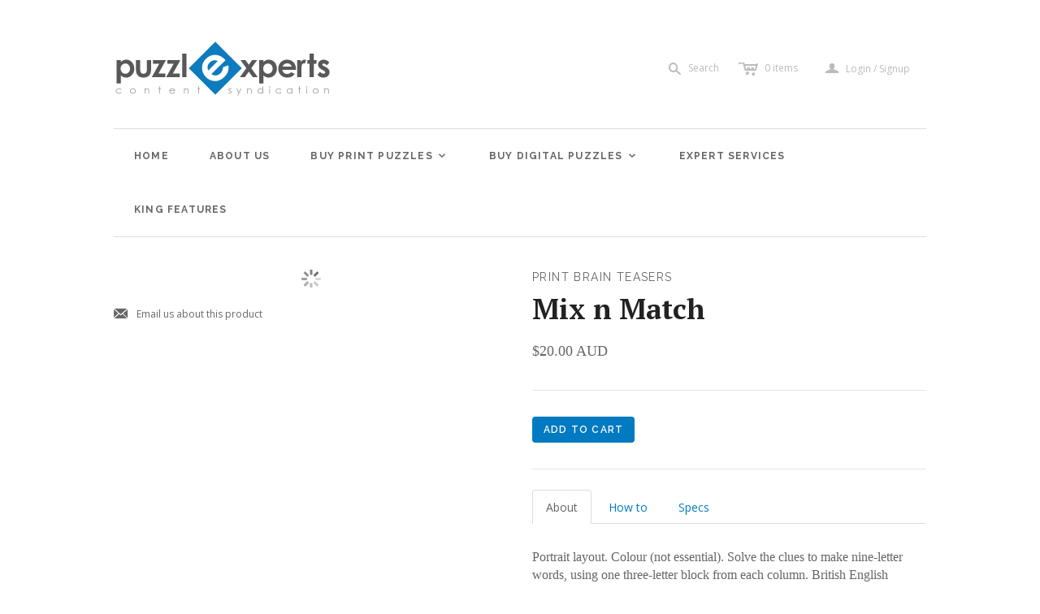

--- FILE ---
content_type: text/html; charset=utf-8
request_url: https://www.puzzlexperts.com/products/mix-n-match
body_size: 17227
content:
<!DOCTYPE html>
<!--[if lt IE 7]>      <html class="no-js lt-ie10 lt-ie9 lt-ie8 lt-ie7 ie6"> <![endif]-->
<!--[if IE 7]>         <html class="no-js lt-ie10 lt-ie9 lt-ie8 ie7"> <![endif]-->
<!--[if IE 8]>         <html class="no-js lt-ie10 lt-ie9 ie8"> <![endif]-->
<!--[if IE 9]>         <html class="no-js lt-ie10 ie9"> <![endif]-->
<!--[if gt IE 9]><!--> <html class="no-js"> <!--<![endif]-->
<head>
  <!--
  ==========================================================================
     Atlantic v7.3.0
     Updated: April 30, 2014
     Website: http://pixelunion.net
     Themes: http://pixelunion.net/themes
  ==========================================================================
  -->

  <meta charset="utf-8">
  <meta http-equiv="X-UA-Compatible" content="IE=edge,chrome=1">
  <title>Puzzlexperts Store | Buy Puzzles | Mix n Match</title>

	<link rel="shortcut icon" href="assets/favicon.ico">
	<link rel="icon" sizes="16x16 32x32 64x64" href="assets/favicon.ico">
	<link rel="icon" type="image/png" sizes="196x196" href="assets/favicon-192.png">
	<link rel="icon" type="image/png" sizes="160x160" href="assets/favicon-160.png">
	<link rel="icon" type="image/png" sizes="96x96" href="assets/favicon-96.png">
	<link rel="icon" type="image/png" sizes="64x64" href="assets/favicon-64.png">
	<link rel="icon" type="image/png" sizes="32x32" href="assets/favicon-32.png">
	<link rel="icon" type="image/png" sizes="16x16" href="assets/favicon-16.png">
	<link rel="apple-touch-icon" href="assets/favicon-57.png">
	<link rel="apple-touch-icon" sizes="114x114" href="assets/favicon-114.png">
	<link rel="apple-touch-icon" sizes="72x72" href="assets/favicon-72.png">
	<link rel="apple-touch-icon" sizes="144x144" href="assets/favicon-144.png">
	<link rel="apple-touch-icon" sizes="60x60" href="assets/favicon-60.png">
	<link rel="apple-touch-icon" sizes="120x120" href="assets/favicon-120.png">
	<link rel="apple-touch-icon" sizes="76x76" href="assets/favicon-76.png">
	<link rel="apple-touch-icon" sizes="152x152" href="assets/favicon-152.png">
	<link rel="apple-touch-icon" sizes="180x180" href="assets/favicon-180.png">
	<meta name="msapplication-TileColor" content="#FFFFFF">
	<meta name="msapplication-TileImage" content="assets/favicon-144.png">
	<meta name="msapplication-config" content="assets/browserconfig.xml">

  
    <meta name="description" content="Buy Mix n Match puzzles from the Puzzlexperts Store. Solve the clues to make nine-letter words, using one three-letter block from each column. British English spelling. Portrait layout. Colour optional. Download a sample. Instant purchase.">
  
  
  <!-- Google Tag Manager -->
<script>(function(w,d,s,l,i){w[l]=w[l]||[];w[l].push({'gtm.start':
new Date().getTime(),event:'gtm.js'});var f=d.getElementsByTagName(s)[0],
j=d.createElement(s),dl=l!='dataLayer'?'&l='+l:'';j.async=true;j.src=
'https://www.googletagmanager.com/gtm.js?id='+i+dl;f.parentNode.insertBefore(j,f);
})(window,document,'script','dataLayer','GTM-M98XQBQ');</script>
<!-- End Google Tag Manager -->

  <meta name="viewport" content="width=device-width , initial-scale=1, user-scalable=no"  />
  <link href="//www.puzzlexperts.com/cdn/shop/t/2/assets/favicon.ico?v=106099918718691857521580427818" rel="shortcut icon" />

  <!-- Fonts
  ///////////////////////////////////////// -->

  
  
    <link href='//fonts.googleapis.com/css?family=PT+Serif:400,700,400italic,700italic' rel='stylesheet' type='text/css'>
  

  
  
    <link href='//fonts.googleapis.com/css?family=Raleway:400,700,600' rel='stylesheet' type='text/css'>
  

  
  
    <link href='//fonts.googleapis.com/css?family=Open+Sans:400italic,600italic,700italic,400,700,600' rel='stylesheet' type='text/css'>
  

  
  

  
  


  <!-- Theme CSS
  ///////////////////////////////////////// -->
  <link href="//www.puzzlexperts.com/cdn/shop/t/2/assets/style.css?v=81362630384101653531722295021" rel="stylesheet" type="text/css" media="all" />
  
  <style>

  .feature-wrapper {
    background-image: url('https://cdn.shopify.com/s/files/1/0509/4813/files/flat-array-crosswords-1000.jpg?10144491104132921530');
    background-size: cover;
    background-position:center;
    color: white;
    height: 340px;
    text-align: center;
    overflow: hidden;
    border-bottom: 1px solid silver;     
  }

  </style>

  
  <link href="//www.puzzlexperts.com/cdn/shop/t/2/assets/new-style.scss.css?v=139377470647829304991722295020" rel="stylesheet" type="text/css" media="all" />
  
  
  <!-- Third party JS Assets
  ///////////////////////////////////////// -->
   
 
  <script src="//www.puzzlexperts.com/cdn/shop/t/2/assets/modernizr-2.6.2.min.js?v=50531152946347040941400721921" type="text/javascript"></script>
  <script src="//www.puzzlexperts.com/cdn/shop/t/2/assets/jquery-1.9.min.js?v=136492365333074911931400721920" type="text/javascript"></script>
  
  <script src="//cdnjs.cloudflare.com/ajax/libs/velocity/0.0.22/jquery.velocity.min.js" type="text/javascript"></script>
  <script src="//cdnjs.cloudflare.com/ajax/libs/velocity/0.0.22/velocity.ui.min.js" type="text/javascript"></script>

  <script src="//www.puzzlexperts.com/cdn/shopifycloud/storefront/assets/themes_support/option_selection-b017cd28.js" type="text/javascript"></script>

  

  <!-- Facebook Open Graph -->
<meta property="og:type" content="website" />
<meta property="og:site_name" content="Puzzlexperts Syndicated Crosswords &amp; Puzzles | Print &amp; Online" />
<meta property="og:url" content="https://www.puzzlexperts.com/products/mix-n-match" />
<meta property="og:title" content="Puzzlexperts Store | Buy Puzzles | Mix n Match" />

  <meta property="og:description" content="Portrait layout. Colour (not essential). Solve the clues to make nine-letter words, using one three-letter block from each column. British English spelling." />
  
  <meta property="og:image" content="http://www.puzzlexperts.com/cdn/shop/products/mixnmatch_grande.png?v=1571438632" />
  <meta property="og:image:secure_url" content="https://www.puzzlexperts.com/cdn/shop/products/mixnmatch_grande.png?v=1571438632" />
  


<!-- Twitter Card -->

  <meta name="twitter:card" content="product">
  <meta name="twitter:title" content="Mix n Match">
  <meta name="twitter:url" content="https://www.puzzlexperts.com/products/mix-n-match">
  <meta name="twitter:description" content="Portrait layout. Colour (not essential). Solve the clues to make nine-letter words, using one three-letter block from each column. British English spelling.">
  <meta name="twitter:image:src" content="http://www.puzzlexperts.com/cdn/shop/products/mixnmatch_grande.png?v=1571438632">
  <meta name="twitter:data1" content="$20.00 AUD">
  <meta name="twitter:label1" content="PRICE">
  <meta name="twitter:data2" content="Print Brain Teasers">
  <meta name="twitter:label2" content="VENDOR">

  

  <!-- Store object
  ///////////////////////////////////////// -->
  <script type="text/javascript">
    settings = {}
    settings.logo                   = true;
    settings.products               = new Array();
    settings.currency               = 'AUD';
    settings.currencyFormat         = "${{amount}} AUD";
    settings.shippingCalculator     = 'false';
    settings.productImageBorders    = false;
    settings.slideshowPagination    = false;
    settings.autoplaySlideshow      = false;
    settings.autoplayDelay          = '';
    settings.fullsizeProductViewer  = true;
    Shopify.money_format = "${{amount}} AUD";
  </script>

  <script>window.performance && window.performance.mark && window.performance.mark('shopify.content_for_header.start');</script><meta id="shopify-digital-wallet" name="shopify-digital-wallet" content="/5094813/digital_wallets/dialog">
<meta name="shopify-checkout-api-token" content="76620f8b557840bf08bd27844983b6d5">
<meta id="in-context-paypal-metadata" data-shop-id="5094813" data-venmo-supported="false" data-environment="production" data-locale="en_US" data-paypal-v4="true" data-currency="AUD">
<link rel="alternate" type="application/json+oembed" href="https://www.puzzlexperts.com/products/mix-n-match.oembed">
<script async="async" src="/checkouts/internal/preloads.js?locale=en-AU"></script>
<link rel="preconnect" href="https://shop.app" crossorigin="anonymous">
<script async="async" src="https://shop.app/checkouts/internal/preloads.js?locale=en-AU&shop_id=5094813" crossorigin="anonymous"></script>
<script id="apple-pay-shop-capabilities" type="application/json">{"shopId":5094813,"countryCode":"AU","currencyCode":"AUD","merchantCapabilities":["supports3DS"],"merchantId":"gid:\/\/shopify\/Shop\/5094813","merchantName":"Puzzlexperts Syndicated Crosswords \u0026 Puzzles | Print \u0026 Online","requiredBillingContactFields":["postalAddress","email"],"requiredShippingContactFields":["postalAddress","email"],"shippingType":"shipping","supportedNetworks":["visa","masterCard","amex","jcb"],"total":{"type":"pending","label":"Puzzlexperts Syndicated Crosswords \u0026 Puzzles | Print \u0026 Online","amount":"1.00"},"shopifyPaymentsEnabled":true,"supportsSubscriptions":true}</script>
<script id="shopify-features" type="application/json">{"accessToken":"76620f8b557840bf08bd27844983b6d5","betas":["rich-media-storefront-analytics"],"domain":"www.puzzlexperts.com","predictiveSearch":true,"shopId":5094813,"locale":"en"}</script>
<script>var Shopify = Shopify || {};
Shopify.shop = "puzzlexperts.myshopify.com";
Shopify.locale = "en";
Shopify.currency = {"active":"AUD","rate":"1.0"};
Shopify.country = "AU";
Shopify.theme = {"name":"Atlantic-PE-Mod","id":8477159,"schema_name":null,"schema_version":null,"theme_store_id":566,"role":"main"};
Shopify.theme.handle = "null";
Shopify.theme.style = {"id":null,"handle":null};
Shopify.cdnHost = "www.puzzlexperts.com/cdn";
Shopify.routes = Shopify.routes || {};
Shopify.routes.root = "/";</script>
<script type="module">!function(o){(o.Shopify=o.Shopify||{}).modules=!0}(window);</script>
<script>!function(o){function n(){var o=[];function n(){o.push(Array.prototype.slice.apply(arguments))}return n.q=o,n}var t=o.Shopify=o.Shopify||{};t.loadFeatures=n(),t.autoloadFeatures=n()}(window);</script>
<script>
  window.ShopifyPay = window.ShopifyPay || {};
  window.ShopifyPay.apiHost = "shop.app\/pay";
  window.ShopifyPay.redirectState = null;
</script>
<script id="shop-js-analytics" type="application/json">{"pageType":"product"}</script>
<script defer="defer" async type="module" src="//www.puzzlexperts.com/cdn/shopifycloud/shop-js/modules/v2/client.init-shop-cart-sync_BT-GjEfc.en.esm.js"></script>
<script defer="defer" async type="module" src="//www.puzzlexperts.com/cdn/shopifycloud/shop-js/modules/v2/chunk.common_D58fp_Oc.esm.js"></script>
<script defer="defer" async type="module" src="//www.puzzlexperts.com/cdn/shopifycloud/shop-js/modules/v2/chunk.modal_xMitdFEc.esm.js"></script>
<script type="module">
  await import("//www.puzzlexperts.com/cdn/shopifycloud/shop-js/modules/v2/client.init-shop-cart-sync_BT-GjEfc.en.esm.js");
await import("//www.puzzlexperts.com/cdn/shopifycloud/shop-js/modules/v2/chunk.common_D58fp_Oc.esm.js");
await import("//www.puzzlexperts.com/cdn/shopifycloud/shop-js/modules/v2/chunk.modal_xMitdFEc.esm.js");

  window.Shopify.SignInWithShop?.initShopCartSync?.({"fedCMEnabled":true,"windoidEnabled":true});

</script>
<script>
  window.Shopify = window.Shopify || {};
  if (!window.Shopify.featureAssets) window.Shopify.featureAssets = {};
  window.Shopify.featureAssets['shop-js'] = {"shop-cart-sync":["modules/v2/client.shop-cart-sync_DZOKe7Ll.en.esm.js","modules/v2/chunk.common_D58fp_Oc.esm.js","modules/v2/chunk.modal_xMitdFEc.esm.js"],"init-fed-cm":["modules/v2/client.init-fed-cm_B6oLuCjv.en.esm.js","modules/v2/chunk.common_D58fp_Oc.esm.js","modules/v2/chunk.modal_xMitdFEc.esm.js"],"shop-cash-offers":["modules/v2/client.shop-cash-offers_D2sdYoxE.en.esm.js","modules/v2/chunk.common_D58fp_Oc.esm.js","modules/v2/chunk.modal_xMitdFEc.esm.js"],"shop-login-button":["modules/v2/client.shop-login-button_QeVjl5Y3.en.esm.js","modules/v2/chunk.common_D58fp_Oc.esm.js","modules/v2/chunk.modal_xMitdFEc.esm.js"],"pay-button":["modules/v2/client.pay-button_DXTOsIq6.en.esm.js","modules/v2/chunk.common_D58fp_Oc.esm.js","modules/v2/chunk.modal_xMitdFEc.esm.js"],"shop-button":["modules/v2/client.shop-button_DQZHx9pm.en.esm.js","modules/v2/chunk.common_D58fp_Oc.esm.js","modules/v2/chunk.modal_xMitdFEc.esm.js"],"avatar":["modules/v2/client.avatar_BTnouDA3.en.esm.js"],"init-windoid":["modules/v2/client.init-windoid_CR1B-cfM.en.esm.js","modules/v2/chunk.common_D58fp_Oc.esm.js","modules/v2/chunk.modal_xMitdFEc.esm.js"],"init-shop-for-new-customer-accounts":["modules/v2/client.init-shop-for-new-customer-accounts_C_vY_xzh.en.esm.js","modules/v2/client.shop-login-button_QeVjl5Y3.en.esm.js","modules/v2/chunk.common_D58fp_Oc.esm.js","modules/v2/chunk.modal_xMitdFEc.esm.js"],"init-shop-email-lookup-coordinator":["modules/v2/client.init-shop-email-lookup-coordinator_BI7n9ZSv.en.esm.js","modules/v2/chunk.common_D58fp_Oc.esm.js","modules/v2/chunk.modal_xMitdFEc.esm.js"],"init-shop-cart-sync":["modules/v2/client.init-shop-cart-sync_BT-GjEfc.en.esm.js","modules/v2/chunk.common_D58fp_Oc.esm.js","modules/v2/chunk.modal_xMitdFEc.esm.js"],"shop-toast-manager":["modules/v2/client.shop-toast-manager_DiYdP3xc.en.esm.js","modules/v2/chunk.common_D58fp_Oc.esm.js","modules/v2/chunk.modal_xMitdFEc.esm.js"],"init-customer-accounts":["modules/v2/client.init-customer-accounts_D9ZNqS-Q.en.esm.js","modules/v2/client.shop-login-button_QeVjl5Y3.en.esm.js","modules/v2/chunk.common_D58fp_Oc.esm.js","modules/v2/chunk.modal_xMitdFEc.esm.js"],"init-customer-accounts-sign-up":["modules/v2/client.init-customer-accounts-sign-up_iGw4briv.en.esm.js","modules/v2/client.shop-login-button_QeVjl5Y3.en.esm.js","modules/v2/chunk.common_D58fp_Oc.esm.js","modules/v2/chunk.modal_xMitdFEc.esm.js"],"shop-follow-button":["modules/v2/client.shop-follow-button_CqMgW2wH.en.esm.js","modules/v2/chunk.common_D58fp_Oc.esm.js","modules/v2/chunk.modal_xMitdFEc.esm.js"],"checkout-modal":["modules/v2/client.checkout-modal_xHeaAweL.en.esm.js","modules/v2/chunk.common_D58fp_Oc.esm.js","modules/v2/chunk.modal_xMitdFEc.esm.js"],"shop-login":["modules/v2/client.shop-login_D91U-Q7h.en.esm.js","modules/v2/chunk.common_D58fp_Oc.esm.js","modules/v2/chunk.modal_xMitdFEc.esm.js"],"lead-capture":["modules/v2/client.lead-capture_BJmE1dJe.en.esm.js","modules/v2/chunk.common_D58fp_Oc.esm.js","modules/v2/chunk.modal_xMitdFEc.esm.js"],"payment-terms":["modules/v2/client.payment-terms_Ci9AEqFq.en.esm.js","modules/v2/chunk.common_D58fp_Oc.esm.js","modules/v2/chunk.modal_xMitdFEc.esm.js"]};
</script>
<script>(function() {
  var isLoaded = false;
  function asyncLoad() {
    if (isLoaded) return;
    isLoaded = true;
    var urls = ["https:\/\/chimpstatic.com\/mcjs-connected\/js\/users\/af5889320c67fe3575ec5e4ab\/8a4bbf57a27f89070c4968166.js?shop=puzzlexperts.myshopify.com"];
    for (var i = 0; i < urls.length; i++) {
      var s = document.createElement('script');
      s.type = 'text/javascript';
      s.async = true;
      s.src = urls[i];
      var x = document.getElementsByTagName('script')[0];
      x.parentNode.insertBefore(s, x);
    }
  };
  if(window.attachEvent) {
    window.attachEvent('onload', asyncLoad);
  } else {
    window.addEventListener('load', asyncLoad, false);
  }
})();</script>
<script id="__st">var __st={"a":5094813,"offset":39600,"reqid":"7c38fefd-4975-45b9-9d47-f6a08e3d59e7-1769214371","pageurl":"www.puzzlexperts.com\/products\/mix-n-match","u":"8e22d236d68d","p":"product","rtyp":"product","rid":314654283};</script>
<script>window.ShopifyPaypalV4VisibilityTracking = true;</script>
<script id="captcha-bootstrap">!function(){'use strict';const t='contact',e='account',n='new_comment',o=[[t,t],['blogs',n],['comments',n],[t,'customer']],c=[[e,'customer_login'],[e,'guest_login'],[e,'recover_customer_password'],[e,'create_customer']],r=t=>t.map((([t,e])=>`form[action*='/${t}']:not([data-nocaptcha='true']) input[name='form_type'][value='${e}']`)).join(','),a=t=>()=>t?[...document.querySelectorAll(t)].map((t=>t.form)):[];function s(){const t=[...o],e=r(t);return a(e)}const i='password',u='form_key',d=['recaptcha-v3-token','g-recaptcha-response','h-captcha-response',i],f=()=>{try{return window.sessionStorage}catch{return}},m='__shopify_v',_=t=>t.elements[u];function p(t,e,n=!1){try{const o=window.sessionStorage,c=JSON.parse(o.getItem(e)),{data:r}=function(t){const{data:e,action:n}=t;return t[m]||n?{data:e,action:n}:{data:t,action:n}}(c);for(const[e,n]of Object.entries(r))t.elements[e]&&(t.elements[e].value=n);n&&o.removeItem(e)}catch(o){console.error('form repopulation failed',{error:o})}}const l='form_type',E='cptcha';function T(t){t.dataset[E]=!0}const w=window,h=w.document,L='Shopify',v='ce_forms',y='captcha';let A=!1;((t,e)=>{const n=(g='f06e6c50-85a8-45c8-87d0-21a2b65856fe',I='https://cdn.shopify.com/shopifycloud/storefront-forms-hcaptcha/ce_storefront_forms_captcha_hcaptcha.v1.5.2.iife.js',D={infoText:'Protected by hCaptcha',privacyText:'Privacy',termsText:'Terms'},(t,e,n)=>{const o=w[L][v],c=o.bindForm;if(c)return c(t,g,e,D).then(n);var r;o.q.push([[t,g,e,D],n]),r=I,A||(h.body.append(Object.assign(h.createElement('script'),{id:'captcha-provider',async:!0,src:r})),A=!0)});var g,I,D;w[L]=w[L]||{},w[L][v]=w[L][v]||{},w[L][v].q=[],w[L][y]=w[L][y]||{},w[L][y].protect=function(t,e){n(t,void 0,e),T(t)},Object.freeze(w[L][y]),function(t,e,n,w,h,L){const[v,y,A,g]=function(t,e,n){const i=e?o:[],u=t?c:[],d=[...i,...u],f=r(d),m=r(i),_=r(d.filter((([t,e])=>n.includes(e))));return[a(f),a(m),a(_),s()]}(w,h,L),I=t=>{const e=t.target;return e instanceof HTMLFormElement?e:e&&e.form},D=t=>v().includes(t);t.addEventListener('submit',(t=>{const e=I(t);if(!e)return;const n=D(e)&&!e.dataset.hcaptchaBound&&!e.dataset.recaptchaBound,o=_(e),c=g().includes(e)&&(!o||!o.value);(n||c)&&t.preventDefault(),c&&!n&&(function(t){try{if(!f())return;!function(t){const e=f();if(!e)return;const n=_(t);if(!n)return;const o=n.value;o&&e.removeItem(o)}(t);const e=Array.from(Array(32),(()=>Math.random().toString(36)[2])).join('');!function(t,e){_(t)||t.append(Object.assign(document.createElement('input'),{type:'hidden',name:u})),t.elements[u].value=e}(t,e),function(t,e){const n=f();if(!n)return;const o=[...t.querySelectorAll(`input[type='${i}']`)].map((({name:t})=>t)),c=[...d,...o],r={};for(const[a,s]of new FormData(t).entries())c.includes(a)||(r[a]=s);n.setItem(e,JSON.stringify({[m]:1,action:t.action,data:r}))}(t,e)}catch(e){console.error('failed to persist form',e)}}(e),e.submit())}));const S=(t,e)=>{t&&!t.dataset[E]&&(n(t,e.some((e=>e===t))),T(t))};for(const o of['focusin','change'])t.addEventListener(o,(t=>{const e=I(t);D(e)&&S(e,y())}));const B=e.get('form_key'),M=e.get(l),P=B&&M;t.addEventListener('DOMContentLoaded',(()=>{const t=y();if(P)for(const e of t)e.elements[l].value===M&&p(e,B);[...new Set([...A(),...v().filter((t=>'true'===t.dataset.shopifyCaptcha))])].forEach((e=>S(e,t)))}))}(h,new URLSearchParams(w.location.search),n,t,e,['guest_login'])})(!0,!0)}();</script>
<script integrity="sha256-4kQ18oKyAcykRKYeNunJcIwy7WH5gtpwJnB7kiuLZ1E=" data-source-attribution="shopify.loadfeatures" defer="defer" src="//www.puzzlexperts.com/cdn/shopifycloud/storefront/assets/storefront/load_feature-a0a9edcb.js" crossorigin="anonymous"></script>
<script crossorigin="anonymous" defer="defer" src="//www.puzzlexperts.com/cdn/shopifycloud/storefront/assets/shopify_pay/storefront-65b4c6d7.js?v=20250812"></script>
<script data-source-attribution="shopify.dynamic_checkout.dynamic.init">var Shopify=Shopify||{};Shopify.PaymentButton=Shopify.PaymentButton||{isStorefrontPortableWallets:!0,init:function(){window.Shopify.PaymentButton.init=function(){};var t=document.createElement("script");t.src="https://www.puzzlexperts.com/cdn/shopifycloud/portable-wallets/latest/portable-wallets.en.js",t.type="module",document.head.appendChild(t)}};
</script>
<script data-source-attribution="shopify.dynamic_checkout.buyer_consent">
  function portableWalletsHideBuyerConsent(e){var t=document.getElementById("shopify-buyer-consent"),n=document.getElementById("shopify-subscription-policy-button");t&&n&&(t.classList.add("hidden"),t.setAttribute("aria-hidden","true"),n.removeEventListener("click",e))}function portableWalletsShowBuyerConsent(e){var t=document.getElementById("shopify-buyer-consent"),n=document.getElementById("shopify-subscription-policy-button");t&&n&&(t.classList.remove("hidden"),t.removeAttribute("aria-hidden"),n.addEventListener("click",e))}window.Shopify?.PaymentButton&&(window.Shopify.PaymentButton.hideBuyerConsent=portableWalletsHideBuyerConsent,window.Shopify.PaymentButton.showBuyerConsent=portableWalletsShowBuyerConsent);
</script>
<script data-source-attribution="shopify.dynamic_checkout.cart.bootstrap">document.addEventListener("DOMContentLoaded",(function(){function t(){return document.querySelector("shopify-accelerated-checkout-cart, shopify-accelerated-checkout")}if(t())Shopify.PaymentButton.init();else{new MutationObserver((function(e,n){t()&&(Shopify.PaymentButton.init(),n.disconnect())})).observe(document.body,{childList:!0,subtree:!0})}}));
</script>
<link id="shopify-accelerated-checkout-styles" rel="stylesheet" media="screen" href="https://www.puzzlexperts.com/cdn/shopifycloud/portable-wallets/latest/accelerated-checkout-backwards-compat.css" crossorigin="anonymous">
<style id="shopify-accelerated-checkout-cart">
        #shopify-buyer-consent {
  margin-top: 1em;
  display: inline-block;
  width: 100%;
}

#shopify-buyer-consent.hidden {
  display: none;
}

#shopify-subscription-policy-button {
  background: none;
  border: none;
  padding: 0;
  text-decoration: underline;
  font-size: inherit;
  cursor: pointer;
}

#shopify-subscription-policy-button::before {
  box-shadow: none;
}

      </style>

<script>window.performance && window.performance.mark && window.performance.mark('shopify.content_for_header.end');</script>

<link rel="canonical" href="https://www.puzzlexperts.com/products/mix-n-match">
<link href="https://monorail-edge.shopifysvc.com" rel="dns-prefetch">
<script>(function(){if ("sendBeacon" in navigator && "performance" in window) {try {var session_token_from_headers = performance.getEntriesByType('navigation')[0].serverTiming.find(x => x.name == '_s').description;} catch {var session_token_from_headers = undefined;}var session_cookie_matches = document.cookie.match(/_shopify_s=([^;]*)/);var session_token_from_cookie = session_cookie_matches && session_cookie_matches.length === 2 ? session_cookie_matches[1] : "";var session_token = session_token_from_headers || session_token_from_cookie || "";function handle_abandonment_event(e) {var entries = performance.getEntries().filter(function(entry) {return /monorail-edge.shopifysvc.com/.test(entry.name);});if (!window.abandonment_tracked && entries.length === 0) {window.abandonment_tracked = true;var currentMs = Date.now();var navigation_start = performance.timing.navigationStart;var payload = {shop_id: 5094813,url: window.location.href,navigation_start,duration: currentMs - navigation_start,session_token,page_type: "product"};window.navigator.sendBeacon("https://monorail-edge.shopifysvc.com/v1/produce", JSON.stringify({schema_id: "online_store_buyer_site_abandonment/1.1",payload: payload,metadata: {event_created_at_ms: currentMs,event_sent_at_ms: currentMs}}));}}window.addEventListener('pagehide', handle_abandonment_event);}}());</script>
<script id="web-pixels-manager-setup">(function e(e,d,r,n,o){if(void 0===o&&(o={}),!Boolean(null===(a=null===(i=window.Shopify)||void 0===i?void 0:i.analytics)||void 0===a?void 0:a.replayQueue)){var i,a;window.Shopify=window.Shopify||{};var t=window.Shopify;t.analytics=t.analytics||{};var s=t.analytics;s.replayQueue=[],s.publish=function(e,d,r){return s.replayQueue.push([e,d,r]),!0};try{self.performance.mark("wpm:start")}catch(e){}var l=function(){var e={modern:/Edge?\/(1{2}[4-9]|1[2-9]\d|[2-9]\d{2}|\d{4,})\.\d+(\.\d+|)|Firefox\/(1{2}[4-9]|1[2-9]\d|[2-9]\d{2}|\d{4,})\.\d+(\.\d+|)|Chrom(ium|e)\/(9{2}|\d{3,})\.\d+(\.\d+|)|(Maci|X1{2}).+ Version\/(15\.\d+|(1[6-9]|[2-9]\d|\d{3,})\.\d+)([,.]\d+|)( \(\w+\)|)( Mobile\/\w+|) Safari\/|Chrome.+OPR\/(9{2}|\d{3,})\.\d+\.\d+|(CPU[ +]OS|iPhone[ +]OS|CPU[ +]iPhone|CPU IPhone OS|CPU iPad OS)[ +]+(15[._]\d+|(1[6-9]|[2-9]\d|\d{3,})[._]\d+)([._]\d+|)|Android:?[ /-](13[3-9]|1[4-9]\d|[2-9]\d{2}|\d{4,})(\.\d+|)(\.\d+|)|Android.+Firefox\/(13[5-9]|1[4-9]\d|[2-9]\d{2}|\d{4,})\.\d+(\.\d+|)|Android.+Chrom(ium|e)\/(13[3-9]|1[4-9]\d|[2-9]\d{2}|\d{4,})\.\d+(\.\d+|)|SamsungBrowser\/([2-9]\d|\d{3,})\.\d+/,legacy:/Edge?\/(1[6-9]|[2-9]\d|\d{3,})\.\d+(\.\d+|)|Firefox\/(5[4-9]|[6-9]\d|\d{3,})\.\d+(\.\d+|)|Chrom(ium|e)\/(5[1-9]|[6-9]\d|\d{3,})\.\d+(\.\d+|)([\d.]+$|.*Safari\/(?![\d.]+ Edge\/[\d.]+$))|(Maci|X1{2}).+ Version\/(10\.\d+|(1[1-9]|[2-9]\d|\d{3,})\.\d+)([,.]\d+|)( \(\w+\)|)( Mobile\/\w+|) Safari\/|Chrome.+OPR\/(3[89]|[4-9]\d|\d{3,})\.\d+\.\d+|(CPU[ +]OS|iPhone[ +]OS|CPU[ +]iPhone|CPU IPhone OS|CPU iPad OS)[ +]+(10[._]\d+|(1[1-9]|[2-9]\d|\d{3,})[._]\d+)([._]\d+|)|Android:?[ /-](13[3-9]|1[4-9]\d|[2-9]\d{2}|\d{4,})(\.\d+|)(\.\d+|)|Mobile Safari.+OPR\/([89]\d|\d{3,})\.\d+\.\d+|Android.+Firefox\/(13[5-9]|1[4-9]\d|[2-9]\d{2}|\d{4,})\.\d+(\.\d+|)|Android.+Chrom(ium|e)\/(13[3-9]|1[4-9]\d|[2-9]\d{2}|\d{4,})\.\d+(\.\d+|)|Android.+(UC? ?Browser|UCWEB|U3)[ /]?(15\.([5-9]|\d{2,})|(1[6-9]|[2-9]\d|\d{3,})\.\d+)\.\d+|SamsungBrowser\/(5\.\d+|([6-9]|\d{2,})\.\d+)|Android.+MQ{2}Browser\/(14(\.(9|\d{2,})|)|(1[5-9]|[2-9]\d|\d{3,})(\.\d+|))(\.\d+|)|K[Aa][Ii]OS\/(3\.\d+|([4-9]|\d{2,})\.\d+)(\.\d+|)/},d=e.modern,r=e.legacy,n=navigator.userAgent;return n.match(d)?"modern":n.match(r)?"legacy":"unknown"}(),u="modern"===l?"modern":"legacy",c=(null!=n?n:{modern:"",legacy:""})[u],f=function(e){return[e.baseUrl,"/wpm","/b",e.hashVersion,"modern"===e.buildTarget?"m":"l",".js"].join("")}({baseUrl:d,hashVersion:r,buildTarget:u}),m=function(e){var d=e.version,r=e.bundleTarget,n=e.surface,o=e.pageUrl,i=e.monorailEndpoint;return{emit:function(e){var a=e.status,t=e.errorMsg,s=(new Date).getTime(),l=JSON.stringify({metadata:{event_sent_at_ms:s},events:[{schema_id:"web_pixels_manager_load/3.1",payload:{version:d,bundle_target:r,page_url:o,status:a,surface:n,error_msg:t},metadata:{event_created_at_ms:s}}]});if(!i)return console&&console.warn&&console.warn("[Web Pixels Manager] No Monorail endpoint provided, skipping logging."),!1;try{return self.navigator.sendBeacon.bind(self.navigator)(i,l)}catch(e){}var u=new XMLHttpRequest;try{return u.open("POST",i,!0),u.setRequestHeader("Content-Type","text/plain"),u.send(l),!0}catch(e){return console&&console.warn&&console.warn("[Web Pixels Manager] Got an unhandled error while logging to Monorail."),!1}}}}({version:r,bundleTarget:l,surface:e.surface,pageUrl:self.location.href,monorailEndpoint:e.monorailEndpoint});try{o.browserTarget=l,function(e){var d=e.src,r=e.async,n=void 0===r||r,o=e.onload,i=e.onerror,a=e.sri,t=e.scriptDataAttributes,s=void 0===t?{}:t,l=document.createElement("script"),u=document.querySelector("head"),c=document.querySelector("body");if(l.async=n,l.src=d,a&&(l.integrity=a,l.crossOrigin="anonymous"),s)for(var f in s)if(Object.prototype.hasOwnProperty.call(s,f))try{l.dataset[f]=s[f]}catch(e){}if(o&&l.addEventListener("load",o),i&&l.addEventListener("error",i),u)u.appendChild(l);else{if(!c)throw new Error("Did not find a head or body element to append the script");c.appendChild(l)}}({src:f,async:!0,onload:function(){if(!function(){var e,d;return Boolean(null===(d=null===(e=window.Shopify)||void 0===e?void 0:e.analytics)||void 0===d?void 0:d.initialized)}()){var d=window.webPixelsManager.init(e)||void 0;if(d){var r=window.Shopify.analytics;r.replayQueue.forEach((function(e){var r=e[0],n=e[1],o=e[2];d.publishCustomEvent(r,n,o)})),r.replayQueue=[],r.publish=d.publishCustomEvent,r.visitor=d.visitor,r.initialized=!0}}},onerror:function(){return m.emit({status:"failed",errorMsg:"".concat(f," has failed to load")})},sri:function(e){var d=/^sha384-[A-Za-z0-9+/=]+$/;return"string"==typeof e&&d.test(e)}(c)?c:"",scriptDataAttributes:o}),m.emit({status:"loading"})}catch(e){m.emit({status:"failed",errorMsg:(null==e?void 0:e.message)||"Unknown error"})}}})({shopId: 5094813,storefrontBaseUrl: "https://www.puzzlexperts.com",extensionsBaseUrl: "https://extensions.shopifycdn.com/cdn/shopifycloud/web-pixels-manager",monorailEndpoint: "https://monorail-edge.shopifysvc.com/unstable/produce_batch",surface: "storefront-renderer",enabledBetaFlags: ["2dca8a86"],webPixelsConfigList: [{"id":"424280146","configuration":"{\"pixel_id\":\"308913546335340\",\"pixel_type\":\"facebook_pixel\"}","eventPayloadVersion":"v1","runtimeContext":"OPEN","scriptVersion":"ca16bc87fe92b6042fbaa3acc2fbdaa6","type":"APP","apiClientId":2329312,"privacyPurposes":["ANALYTICS","MARKETING","SALE_OF_DATA"],"dataSharingAdjustments":{"protectedCustomerApprovalScopes":["read_customer_address","read_customer_email","read_customer_name","read_customer_personal_data","read_customer_phone"]}},{"id":"310280274","configuration":"{\"config\":\"{\\\"pixel_id\\\":\\\"G-RSECLH6QB4\\\",\\\"gtag_events\\\":[{\\\"type\\\":\\\"purchase\\\",\\\"action_label\\\":\\\"G-RSECLH6QB4\\\"},{\\\"type\\\":\\\"page_view\\\",\\\"action_label\\\":\\\"G-RSECLH6QB4\\\"},{\\\"type\\\":\\\"view_item\\\",\\\"action_label\\\":\\\"G-RSECLH6QB4\\\"},{\\\"type\\\":\\\"search\\\",\\\"action_label\\\":\\\"G-RSECLH6QB4\\\"},{\\\"type\\\":\\\"add_to_cart\\\",\\\"action_label\\\":\\\"G-RSECLH6QB4\\\"},{\\\"type\\\":\\\"begin_checkout\\\",\\\"action_label\\\":\\\"G-RSECLH6QB4\\\"},{\\\"type\\\":\\\"add_payment_info\\\",\\\"action_label\\\":\\\"G-RSECLH6QB4\\\"}],\\\"enable_monitoring_mode\\\":false}\"}","eventPayloadVersion":"v1","runtimeContext":"OPEN","scriptVersion":"b2a88bafab3e21179ed38636efcd8a93","type":"APP","apiClientId":1780363,"privacyPurposes":[],"dataSharingAdjustments":{"protectedCustomerApprovalScopes":["read_customer_address","read_customer_email","read_customer_name","read_customer_personal_data","read_customer_phone"]}},{"id":"shopify-app-pixel","configuration":"{}","eventPayloadVersion":"v1","runtimeContext":"STRICT","scriptVersion":"0450","apiClientId":"shopify-pixel","type":"APP","privacyPurposes":["ANALYTICS","MARKETING"]},{"id":"shopify-custom-pixel","eventPayloadVersion":"v1","runtimeContext":"LAX","scriptVersion":"0450","apiClientId":"shopify-pixel","type":"CUSTOM","privacyPurposes":["ANALYTICS","MARKETING"]}],isMerchantRequest: false,initData: {"shop":{"name":"Puzzlexperts Syndicated Crosswords \u0026 Puzzles | Print \u0026 Online","paymentSettings":{"currencyCode":"AUD"},"myshopifyDomain":"puzzlexperts.myshopify.com","countryCode":"AU","storefrontUrl":"https:\/\/www.puzzlexperts.com"},"customer":null,"cart":null,"checkout":null,"productVariants":[{"price":{"amount":20.0,"currencyCode":"AUD"},"product":{"title":"Mix n Match","vendor":"Print Brain Teasers","id":"314654283","untranslatedTitle":"Mix n Match","url":"\/products\/mix-n-match","type":"print-product"},"id":"753370031","image":{"src":"\/\/www.puzzlexperts.com\/cdn\/shop\/products\/mixnmatch.png?v=1571438632"},"sku":"","title":"Download","untranslatedTitle":"Download"}],"purchasingCompany":null},},"https://www.puzzlexperts.com/cdn","fcfee988w5aeb613cpc8e4bc33m6693e112",{"modern":"","legacy":""},{"shopId":"5094813","storefrontBaseUrl":"https:\/\/www.puzzlexperts.com","extensionBaseUrl":"https:\/\/extensions.shopifycdn.com\/cdn\/shopifycloud\/web-pixels-manager","surface":"storefront-renderer","enabledBetaFlags":"[\"2dca8a86\"]","isMerchantRequest":"false","hashVersion":"fcfee988w5aeb613cpc8e4bc33m6693e112","publish":"custom","events":"[[\"page_viewed\",{}],[\"product_viewed\",{\"productVariant\":{\"price\":{\"amount\":20.0,\"currencyCode\":\"AUD\"},\"product\":{\"title\":\"Mix n Match\",\"vendor\":\"Print Brain Teasers\",\"id\":\"314654283\",\"untranslatedTitle\":\"Mix n Match\",\"url\":\"\/products\/mix-n-match\",\"type\":\"print-product\"},\"id\":\"753370031\",\"image\":{\"src\":\"\/\/www.puzzlexperts.com\/cdn\/shop\/products\/mixnmatch.png?v=1571438632\"},\"sku\":\"\",\"title\":\"Download\",\"untranslatedTitle\":\"Download\"}}]]"});</script><script>
  window.ShopifyAnalytics = window.ShopifyAnalytics || {};
  window.ShopifyAnalytics.meta = window.ShopifyAnalytics.meta || {};
  window.ShopifyAnalytics.meta.currency = 'AUD';
  var meta = {"product":{"id":314654283,"gid":"gid:\/\/shopify\/Product\/314654283","vendor":"Print Brain Teasers","type":"print-product","handle":"mix-n-match","variants":[{"id":753370031,"price":2000,"name":"Mix n Match - Download","public_title":"Download","sku":""}],"remote":false},"page":{"pageType":"product","resourceType":"product","resourceId":314654283,"requestId":"7c38fefd-4975-45b9-9d47-f6a08e3d59e7-1769214371"}};
  for (var attr in meta) {
    window.ShopifyAnalytics.meta[attr] = meta[attr];
  }
</script>
<script class="analytics">
  (function () {
    var customDocumentWrite = function(content) {
      var jquery = null;

      if (window.jQuery) {
        jquery = window.jQuery;
      } else if (window.Checkout && window.Checkout.$) {
        jquery = window.Checkout.$;
      }

      if (jquery) {
        jquery('body').append(content);
      }
    };

    var hasLoggedConversion = function(token) {
      if (token) {
        return document.cookie.indexOf('loggedConversion=' + token) !== -1;
      }
      return false;
    }

    var setCookieIfConversion = function(token) {
      if (token) {
        var twoMonthsFromNow = new Date(Date.now());
        twoMonthsFromNow.setMonth(twoMonthsFromNow.getMonth() + 2);

        document.cookie = 'loggedConversion=' + token + '; expires=' + twoMonthsFromNow;
      }
    }

    var trekkie = window.ShopifyAnalytics.lib = window.trekkie = window.trekkie || [];
    if (trekkie.integrations) {
      return;
    }
    trekkie.methods = [
      'identify',
      'page',
      'ready',
      'track',
      'trackForm',
      'trackLink'
    ];
    trekkie.factory = function(method) {
      return function() {
        var args = Array.prototype.slice.call(arguments);
        args.unshift(method);
        trekkie.push(args);
        return trekkie;
      };
    };
    for (var i = 0; i < trekkie.methods.length; i++) {
      var key = trekkie.methods[i];
      trekkie[key] = trekkie.factory(key);
    }
    trekkie.load = function(config) {
      trekkie.config = config || {};
      trekkie.config.initialDocumentCookie = document.cookie;
      var first = document.getElementsByTagName('script')[0];
      var script = document.createElement('script');
      script.type = 'text/javascript';
      script.onerror = function(e) {
        var scriptFallback = document.createElement('script');
        scriptFallback.type = 'text/javascript';
        scriptFallback.onerror = function(error) {
                var Monorail = {
      produce: function produce(monorailDomain, schemaId, payload) {
        var currentMs = new Date().getTime();
        var event = {
          schema_id: schemaId,
          payload: payload,
          metadata: {
            event_created_at_ms: currentMs,
            event_sent_at_ms: currentMs
          }
        };
        return Monorail.sendRequest("https://" + monorailDomain + "/v1/produce", JSON.stringify(event));
      },
      sendRequest: function sendRequest(endpointUrl, payload) {
        // Try the sendBeacon API
        if (window && window.navigator && typeof window.navigator.sendBeacon === 'function' && typeof window.Blob === 'function' && !Monorail.isIos12()) {
          var blobData = new window.Blob([payload], {
            type: 'text/plain'
          });

          if (window.navigator.sendBeacon(endpointUrl, blobData)) {
            return true;
          } // sendBeacon was not successful

        } // XHR beacon

        var xhr = new XMLHttpRequest();

        try {
          xhr.open('POST', endpointUrl);
          xhr.setRequestHeader('Content-Type', 'text/plain');
          xhr.send(payload);
        } catch (e) {
          console.log(e);
        }

        return false;
      },
      isIos12: function isIos12() {
        return window.navigator.userAgent.lastIndexOf('iPhone; CPU iPhone OS 12_') !== -1 || window.navigator.userAgent.lastIndexOf('iPad; CPU OS 12_') !== -1;
      }
    };
    Monorail.produce('monorail-edge.shopifysvc.com',
      'trekkie_storefront_load_errors/1.1',
      {shop_id: 5094813,
      theme_id: 8477159,
      app_name: "storefront",
      context_url: window.location.href,
      source_url: "//www.puzzlexperts.com/cdn/s/trekkie.storefront.8d95595f799fbf7e1d32231b9a28fd43b70c67d3.min.js"});

        };
        scriptFallback.async = true;
        scriptFallback.src = '//www.puzzlexperts.com/cdn/s/trekkie.storefront.8d95595f799fbf7e1d32231b9a28fd43b70c67d3.min.js';
        first.parentNode.insertBefore(scriptFallback, first);
      };
      script.async = true;
      script.src = '//www.puzzlexperts.com/cdn/s/trekkie.storefront.8d95595f799fbf7e1d32231b9a28fd43b70c67d3.min.js';
      first.parentNode.insertBefore(script, first);
    };
    trekkie.load(
      {"Trekkie":{"appName":"storefront","development":false,"defaultAttributes":{"shopId":5094813,"isMerchantRequest":null,"themeId":8477159,"themeCityHash":"15161983348851027396","contentLanguage":"en","currency":"AUD","eventMetadataId":"d56e8620-17a8-4c16-a122-8d2df9c22cb2"},"isServerSideCookieWritingEnabled":true,"monorailRegion":"shop_domain","enabledBetaFlags":["65f19447"]},"Session Attribution":{},"S2S":{"facebookCapiEnabled":true,"source":"trekkie-storefront-renderer","apiClientId":580111}}
    );

    var loaded = false;
    trekkie.ready(function() {
      if (loaded) return;
      loaded = true;

      window.ShopifyAnalytics.lib = window.trekkie;

      var originalDocumentWrite = document.write;
      document.write = customDocumentWrite;
      try { window.ShopifyAnalytics.merchantGoogleAnalytics.call(this); } catch(error) {};
      document.write = originalDocumentWrite;

      window.ShopifyAnalytics.lib.page(null,{"pageType":"product","resourceType":"product","resourceId":314654283,"requestId":"7c38fefd-4975-45b9-9d47-f6a08e3d59e7-1769214371","shopifyEmitted":true});

      var match = window.location.pathname.match(/checkouts\/(.+)\/(thank_you|post_purchase)/)
      var token = match? match[1]: undefined;
      if (!hasLoggedConversion(token)) {
        setCookieIfConversion(token);
        window.ShopifyAnalytics.lib.track("Viewed Product",{"currency":"AUD","variantId":753370031,"productId":314654283,"productGid":"gid:\/\/shopify\/Product\/314654283","name":"Mix n Match - Download","price":"20.00","sku":"","brand":"Print Brain Teasers","variant":"Download","category":"print-product","nonInteraction":true,"remote":false},undefined,undefined,{"shopifyEmitted":true});
      window.ShopifyAnalytics.lib.track("monorail:\/\/trekkie_storefront_viewed_product\/1.1",{"currency":"AUD","variantId":753370031,"productId":314654283,"productGid":"gid:\/\/shopify\/Product\/314654283","name":"Mix n Match - Download","price":"20.00","sku":"","brand":"Print Brain Teasers","variant":"Download","category":"print-product","nonInteraction":true,"remote":false,"referer":"https:\/\/www.puzzlexperts.com\/products\/mix-n-match"});
      }
    });


        var eventsListenerScript = document.createElement('script');
        eventsListenerScript.async = true;
        eventsListenerScript.src = "//www.puzzlexperts.com/cdn/shopifycloud/storefront/assets/shop_events_listener-3da45d37.js";
        document.getElementsByTagName('head')[0].appendChild(eventsListenerScript);

})();</script>
  <script>
  if (!window.ga || (window.ga && typeof window.ga !== 'function')) {
    window.ga = function ga() {
      (window.ga.q = window.ga.q || []).push(arguments);
      if (window.Shopify && window.Shopify.analytics && typeof window.Shopify.analytics.publish === 'function') {
        window.Shopify.analytics.publish("ga_stub_called", {}, {sendTo: "google_osp_migration"});
      }
      console.error("Shopify's Google Analytics stub called with:", Array.from(arguments), "\nSee https://help.shopify.com/manual/promoting-marketing/pixels/pixel-migration#google for more information.");
    };
    if (window.Shopify && window.Shopify.analytics && typeof window.Shopify.analytics.publish === 'function') {
      window.Shopify.analytics.publish("ga_stub_initialized", {}, {sendTo: "google_osp_migration"});
    }
  }
</script>
<script
  defer
  src="https://www.puzzlexperts.com/cdn/shopifycloud/perf-kit/shopify-perf-kit-3.0.4.min.js"
  data-application="storefront-renderer"
  data-shop-id="5094813"
  data-render-region="gcp-us-central1"
  data-page-type="product"
  data-theme-instance-id="8477159"
  data-theme-name=""
  data-theme-version=""
  data-monorail-region="shop_domain"
  data-resource-timing-sampling-rate="10"
  data-shs="true"
  data-shs-beacon="true"
  data-shs-export-with-fetch="true"
  data-shs-logs-sample-rate="1"
  data-shs-beacon-endpoint="https://www.puzzlexperts.com/api/collect"
></script>
</head>




<body ontouchstart="" class="template-product   ">

  <!-- Google Tag Manager (noscript) -->
<noscript><iframe src="https://www.googletagmanager.com/ns.html?id=GTM-M98XQBQ"
height="0" width="0" style="display:none;visibility:hidden"></iframe></noscript>
<!-- End Google Tag Manager (noscript) -->
  
  <div id="fb-root"></div>
  <script>(function(d, s, id) {
    var js, fjs = d.getElementsByTagName(s)[0];
    if (d.getElementById(id)) return;
    js = d.createElement(s); js.id = id;
    js.src = "//connect.facebook.net/en_US/all.js#xfbml=1&appId=187795038002910";
    fjs.parentNode.insertBefore(js, fjs);
  }(document, 'script', 'facebook-jssdk'));</script>

  <header class="main-header-wrap">

  <section class="main-header content-area">

    <!-- Action links
    ============================================= -->
    <div class="action-links clearfix">

      <p class="store-title">
        
          <a href="/">
            <img alt="Puzzlexperts Syndicated Crosswords &amp; Puzzles | Print &amp; Online logo" class='regular-logo' src="//www.puzzlexperts.com/cdn/shop/t/2/assets/logo.png?v=32453479209180173271411947357" alt="PuzzlExperts Syndication Shop - buy crosswords, puzzles and sudoku for your newspaper, magazine or website">
            <img alt="Puzzlexperts Syndicated Crosswords &amp; Puzzles | Print &amp; Online logo" class='retina-logo' src="//www.puzzlexperts.com/cdn/shop/t/2/assets/logo-retina.png?v=115412477617952857821411947358" alt="PuzzlExperts Syndicated Content - buy crosswords and puzzles for your publication or website">
          </a>
        
      </p>

      <div class="tools">
        <a class="search" href="#"><span class="icon">s</span><label>Search</label></a>

        <div class="mini-cart-wrap" href="#">
          <span class="icon">c</span><label><span class="item-count">0</span> items</label>
          <div class="mini-cart account-enabled empty-cart">
            <div class="arrow"></div>
            <div class="options clearfix">
              <a id="view-cart-btn" class="action-button view-cart" href="/cart">View cart</a>
            </div>            
            <div class="mini-cart-items-wrap">

                <p class="no-items">Your cart is currently empty!</p>

                
            </div>

          </div>
        </div>
<!-- single login
        

          
            <a class="account-options" href="/account/login">
              <span class="icon">a</span><span>Login</span>
            </a>
          

        
         -->  
        
        
        <div class="dropdown css-drop-down">
          <input type="checkbox" id="checkbox-toggle">
          <label for="checkbox-toggle">
          <span class="icon" 
             style="font-family: 'icons'; -webkit-font-smoothing: antialiased; position: absolute; left: 0; top: 0; line-height: 0px; font-size: 27px; top: 7px;"
             >a</span>
            
              <a class="login-text" href="/account/login">Login / Signup</a>
            
            
            <span class="close-text">Close</span> 

          </label>
          
      </div>
            
        
        
      </div>

    </div>

    <div class="search-wrap full">
      <form action="/search" method="post" onsubmit="searchwild();">
        <input type="hidden" name="type" value="product" />
        <input class="search-input" name="q" type="text" placeholder="Search" value="">
        <span class="icon">s</span>
      </form>
    </div>


    <!-- Compact navigation
    ============================================= -->
    <nav class="compact bordered light account-enabled">
      <ul>
        <li class="nav-item dropdown first">
          <span class="border"></span>
          <div><span class="icon">n</span></div>
        </li><li class="nav-item account">
          <a href="/account"><span class="icon">a</span></a>
        </li><li class="nav-item cart">
          <a href="/cart">
            <span class="icon">c</span>
          </a>
        </li><li class="nav-item last search">
          <div><span class="icon">s</span></div>
        </li><li class="search-outer-wrap">
          <div class="search-wrap">
            <form action="/search" method="post" onsubmit="searchwild();">
              <input id="searchy" class="search-input" name="q" type="text" placeholder="Search" value="">
              <span class="icon">s</span>
            </form>
          </div>
        </li>
      </ul>
    </nav>
    <!-- Full navigation
    ============================================= -->
    <nav class="full bordered light">

      <!-- Main nav
      ++++++++++++++++++++++++++++ -->
      <ul class="main-nav">
        <li class="nav-item first     ">

          

          
          

          
          

            
        <a class="label" href="/">
            
              Home
            
          </a>
          

            
        </li><li class="nav-item      ">

          

          
          

          
          

            
        <a class="label" href="/pages/about-us">
            
              About Us
            
          </a>
          

            
        </li><li class="nav-item  last has-mega-nav   dropdown">

          

          
          

          
          

            <span class="border"></span>
        <a class="label" href="/collections/print-products">
            
              Buy Print Puzzles
            
          <span class="icon"><</span></a>
          

            
        </li>
        
        
        
<li class="nav-item   digital-puzzles-li   dropdown">

          

          
          

          
          

            <span class="border"></span>
        <a class="label" style="cursor:pointer">
            
              Buy Digital Puzzles
            
          <span class="icon">&lt;</span></a>

            

              <!-- Simple dropdown: primary
              ++++++++++++++++++++++++++++ -->
              <ul class="dropdown-wrap primary digital-puzzles-li-drop">
                

                  
                  
                  
                

                                 
                  
<!--
                  <li class="dropdown-item  ">
                    <a style='cursor: pointer;'> 
                      <span class="label">Digital Crosswords
						<span class="icon">&gt;</span> 
                      </span>
                    </a> 

                  
					<ul  class="dropdown-wrap child secondary right digital-puzzles-li-drop">

                      <li class="dropdown-item  first">
                        <a href="/pages/digital-crosswords"><span class="label">Crossword</span></a>
                      </li>

                      <li class="dropdown-item last ">
                        <a href="/pages/universal-crossword"><span class="label">Universal Crossword</span></a>
                      </li>

                      <li class="dropdown-item  ">
                        <a href="/pages/american-crossword"><span class="label">American Crossword</span></a>
                      </li>

                    </ul>


                
                  </li>
-->

                  <li class="dropdown-item first">
                    <a href="/collections/digital-products"><span class="label">Digital Puzzle Products</span></a> 
                  </li>                
 

                  <li class="dropdown-item  ">
                    <a href="/pages/digital-puzzles-pricing"><span class="label">Price Guide Calculator</span></a>
                    
                  </li>
             

                  <li class="dropdown-item">
                    <a href="/pages/the-technical-stuff"><span class="label">The Technical Stuff</span></a>

                    
                  </li>

                
              </ul>
              <!-- ++++++++++++++++++++++++++++ -->

            
        </li>        
        
<li class="nav-item">

            
        <a class="label" href="/pages/expert-services">
            
              Expert Services
            
          </a>
          

            
        </li>                
        
        
<li class="nav-item">

            
        

            
        <a class="label" href="/pages/king-features">
            
              KING FEATURES
            
          </a>
          

            
        </li>           
        
        
      </ul>
      <!-- ++++++++++++++++++++++++++++ -->

    </nav>
  </section>

  <!-- Mobile navigation
  ============================================= -->
  <section class="mobile-dropdown light">
    <ul class="list primary">
      

        

        

        
        

        
        

        <li class="list-item first  ">
          <a href="/">
          
            Home
          
        </a>

          

          

        </li>

      

        

        

        
        

        
        

        <li class="list-item   ">
          <a href="/pages/about-us">
          
            About Us
          
        </a>

          

          

        </li>

      

        

        

        
        

        
        

        <li class="list-item  last dropdown">
          <a href="/collections/print-products">
          
            Buy Print Puzzles
          
        <span class="icon"></span></a>

          

            <ul class="list secondary">

              
                <li class="list-item dropdown">
                  <a href="">Crosswords<span class="icon"></span></a>
                  <ul class="list tertiary">
                    

                      
                      
                      

                      <li class="list-item ">
                        <a href="/collections/standard-crosswords">Standard Crosswords</a>

                        

                      </li>

                    

                      
                      
                      

                      <li class="list-item ">
                        <a href="/collections/cryptic-crosswords">Cryptic Crosswords</a>

                        

                      </li>

                    

                      
                      
                      

                      <li class="list-item ">
                        <a href="/collections/clue-in-square">Clue in Squares</a>

                        

                      </li>

                    

                      
                      
                      

                      <li class="list-item ">
                        <a href="/collections/themed-crosswords">Themed Crosswords</a>

                        

                      </li>

                    

                      
                      
                      

                      <li class="list-item ">
                        <a href="/collections/crosswords">View All</a>

                        

                      </li>

                    
                  </ul>
                </li>
              

              
                <li class="list-item dropdown">
                  <a href="">Number & Logic<span class="icon"></span></a>
                  <ul class="list tertiary">
                    

                      
                      
                      

                      <li class="list-item ">
                        <a href="/collections/sudoku-puzzles">Sudoku</a>

                        

                      </li>

                    

                      
                      
                      

                      <li class="list-item ">
                        <a href="/collections/sudoku-shapeshifter">Sudoku Shapeshifter</a>

                        

                      </li>

                    

                      
                      
                      

                      <li class="list-item ">
                        <a href="/collections/sudoku-x-factor">Sudoku X-Factor</a>

                        

                      </li>

                    

                      
                      
                      

                      <li class="list-item ">
                        <a href="/collections/killer-sudoku">Killer Sudoku</a>

                        

                      </li>

                    

                      
                      
                      

                      <li class="list-item ">
                        <a href="/collections/binary-puzzle">Binary</a>

                        

                      </li>

                    

                      
                      
                      

                      <li class="list-item ">
                        <a href="/collections/kakuro">Kakuro</a>

                        

                      </li>

                    

                      
                      
                      

                      <li class="list-item ">
                        <a href="/collections/calkuro">Calkuro</a>

                        

                      </li>

                    

                      
                      
                      

                      <li class="list-item ">
                        <a href="/collections/ripple-effect">Ripple Effect</a>

                        

                      </li>

                    

                      
                      
                      

                      <li class="list-item ">
                        <a href="/collections/lotus-logic">Lotus Logic</a>

                        

                      </li>

                    

                      
                      
                      

                      <li class="list-item ">
                        <a href="/collections/number-logic">View All</a>

                        

                      </li>

                    
                  </ul>
                </li>
              

              
                <li class="list-item dropdown">
                  <a href="">Word Puzzles<span class="icon"></span></a>
                  <ul class="list tertiary">
                    

                      
                      
                      

                      <li class="list-item ">
                        <a href="/collections/fill-ins">Fill-Ins</a>

                        

                      </li>

                    

                      
                      
                      

                      <li class="list-item ">
                        <a href="/collections/code-cracker">Code Crackers</a>

                        

                      </li>

                    

                      
                      
                      

                      <li class="list-item ">
                        <a href="/collections/wordsearch">Wordsearch</a>

                        

                      </li>

                    

                      
                      
                      

                      <li class="list-item ">
                        <a href="/collections/acrostic-standard">Acrostic</a>

                        

                      </li>

                    

                      
                      
                      

                      <li class="list-item ">
                        <a href="/collections/word-puzzles">View All</a>

                        

                      </li>

                    
                  </ul>
                </li>
              

            </ul>

          

          

        </li>

      
      <li class="list-item  dropdown">
          <a href="/">
          
            Buy Digital Puzzles
          
        <span class="icon"></span></a>

          

          

            <ul class="list secondary">
              

                
                
                

                <li class="list-item ">
                  <a href="/pages/the-technical-stuff">The Technical Stuff</a>

                  

                </li>

              

                
                
                

                <li class="list-item ">
                  <a href="/pages/digital-crosswords">Digital Crosswords</a>

                  

                </li>

              

                
                
                

                <li class="list-item ">
                  <a href="/pages/digital-sudoku">Digital Sudoku</a>

                  

                </li>

              

                
                
                

                <li class="list-item ">
                  <a href="/pages/trivia-html5">Digital Trivia</a>

                  

                </li>

              

                
                
                

                <li class="list-item ">
                  <a href="/pages/digital-wordsearch">Digital Wordsearch</a>

                  

                </li>
                <li class="list-item ">
                  <a href="/pages/puzzle-microsite">Puzzle MicroSite</a>

                  

                </li>              
              

              
            </ul>

          

        </li>
      
      <li class="list-item">
          <a href="/pages/expert-services">
          
            Expert Services
          
        </a>

       <li class="list-item last">
          <a href="/blogs/news">
          
            News
          
        </a>         

          

        </li>
      
      
    </ul>
  </section>

  
  
  

  

  

  

  <!-- Mega navigation
  ============================================= -->
  <section class="mega-nav light">
    <div class="mega-nav-wrap content-area">
      <div class="mega-nav-header">
        <a class="meg-header">Print Puzzles</a>
        <a style="" href="/collections/print-products"><span class="action-button">View All</span></a>
        
      </div>

        <!-- Main mega list
        ++++++++++++++++++++++++++++ -->
        <ul class="main-list mega-nav-list clearfix">
          
          <li class="list first clearfix">

            <h2 class="label">
              Crosswords
               <!-- <p class="clearfix view-all-link">For Print Publications</p> -->
            </h2>
           
            <ul data-list="crosswords" class="list-wrap">
              

                
                  
                  
                  

                  <li class="list-item one-column"><a data-category="standard-crosswords" class="item " href="/collections/standard-crosswords">Standard Crosswords</a></li>
                

              

                
                  
                  
                  

                  <li class="list-item one-column"><a data-category="cryptic-crosswords" class="item " href="/collections/cryptic-crosswords">Cryptic Crosswords</a></li>
                

              

                
                  
                  
                  

                  <li class="list-item one-column"><a data-category="clue-in-squares" class="item " href="/collections/clue-in-square">Clue in Squares</a></li>
                

              

                
                  
                  
                  

                  <li class="list-item one-column"><a data-category="themed-crosswords" class="item " href="/collections/themed-crosswords">Themed Crosswords</a></li>
                

              

                
                  
                  
                  

                  <li class="list-item one-column"><a data-category="view-all" class="item " href="/collections/crosswords">View All</a></li>
                

              
            </ul>

          </li><li class="list clearfix">

              <h2 class="label">
                Number & Logic
                 <!-- <p class="clearfix view-all-link">For Websites & Apps</p>--></h2> 
              <ul data-list="number-logic" class="list-wrap">
                

                  
                    
                    
                    

                    <li class="list-item one-column"><a data-category="sudoku" class="item " href="/collections/sudoku-puzzles">Sudoku</a></li>
                  

                

                  
                    
                    
                    

                    <li class="list-item one-column"><a data-category="sudoku-shapeshifter" class="item " href="/collections/sudoku-shapeshifter">Sudoku Shapeshifter</a></li>
                  

                

                  
                    
                    
                    

                    <li class="list-item one-column"><a data-category="sudoku-x-factor" class="item " href="/collections/sudoku-x-factor">Sudoku X-Factor</a></li>
                  

                

                  
                    
                    
                    

                    <li class="list-item one-column"><a data-category="killer-sudoku" class="item " href="/collections/killer-sudoku">Killer Sudoku</a></li>
                  

                

                  
                    
                    
                    

                    <li class="list-item one-column"><a data-category="binary" class="item " href="/collections/binary-puzzle">Binary</a></li>
                  

                

                  
                    
                    
                    

                    <li class="list-item one-column"><a data-category="kakuro" class="item " href="/collections/kakuro">Kakuro</a></li>
                  

                

                  
                    
                    
                    

                    <li class="list-item one-column"><a data-category="calkuro" class="item " href="/collections/calkuro">Calkuro</a></li>
                  

                

                  
                    
                    
                    

                    <li class="list-item one-column"><a data-category="ripple-effect" class="item " href="/collections/ripple-effect">Ripple Effect</a></li>
                  

                

                  
                    
                    
                    

                    <li class="list-item one-column"><a data-category="lotus-logic" class="item " href="/collections/lotus-logic">Lotus Logic</a></li>
                  

                

                  
                    
                    
                    

                    <li class="list-item one-column"><a data-category="view-all" class="item " href="/collections/number-logic">View All</a></li>
                  

                
              </ul>

          </li><li class="list clearfix">

            <h2 class="label">
              Word Puzzles
              <!--  <p class="clearfix view-all-link">CUSTOM CONTENT & MORE</p>--></h2> 
            <ul data-list="word-puzzles" class="list-wrap">
              

                
                  
                  
                  

                  <li class="list-item one-column"><a data-category="fill-ins" class="item " href="/collections/fill-ins">Fill-Ins</a></li>
                

              

                
                  
                  
                  

                  <li class="list-item one-column"><a data-category="code-crackers" class="item " href="/collections/code-cracker">Code Crackers</a></li>
                

              

                
                  
                  
                  

                  <li class="list-item one-column"><a data-category="wordsearch" class="item " href="/collections/wordsearch">Wordsearch</a></li>
                

              

                
                  
                  
                  

                  <li class="list-item one-column"><a data-category="acrostic" class="item " href="/collections/acrostic-standard">Acrostic</a></li>
                

              

                
                  
                  
                  

                  <li class="list-item one-column"><a data-category="view-all" class="item " href="/collections/word-puzzles">View All</a></li>
                

              
            </ul>

          </li>
          <li class="list clearfix">

                      <h2 class="label">
                        BRAIN TEASERS
                      <!-- <p class="clearfix view-all-link">testing sub</p>--></h2> 
                      <ul class="list-wrap">

                            <li class="list-item one-column"><a class="item " href="/collections/word-teasers">Word Teasers</a></li>
                          	<li class="list-item one-column"><a class="item " href="/collections/number-logic-teasers">Number & Logic Teasers</a></li>
                       		<li class="list-item one-column"><a class="item " href="/collections/brain-teasers">View All</a></li>

                      </ul>

           </li>   
          <li class="list clearfix">

                      <h2 class="label">
                        CHILDREN'S PUZZLES
                       <!-- <p class="clearfix view-all-link">testing sub</p>--></h2> 
                      <ul class="list-wrap">

                            <li class="list-item one-column"><a class="item " href="/collections/childrens-crosswords">Crosswords</a></li>
							<li class="list-item one-column"><a class="item " href="/collections/colouring-in">Colouring In</a></li>
                        	<li class="list-item one-column"><a class="item " href="/collections/childrens-number-logic">Number & Logic</a></li>
                        	<li class="list-item one-column"><a class="item " href="/collections/picture-puzzles">Picture Puzzles</a></li>
                       		<li class="list-item one-column"><a class="item " href="/collections/childrens-puzzles">View All</a></li>
                      </ul>

           </li>               
          
          
        </ul>
      
      
      <div class="mega-nav-footer">
        <h2 class="meg-foot">Themed Bundles</h2>
        <ul class="bundle-list">
          <li><a href="/collections/christmas-bundle">Christmas Bundle</a></li>
        </ul>
        
      </div>

        <!-- Expanded mega list
        ++++++++++++++++++++++++++++ -->
        <ul class="expanded-list mega-nav-list clearfix">

          <li class="back"></li><li data-list="crosswords" class="list   clearfix">

            <h2 class="label">Crosswords</h2>
            <ul class="list-wrap">
              

                
                
                

                <li class="list-item">
                  <a data-category="standard-crosswords" class="item " href="/collections/standard-crosswords">Standard Crosswords</a>
                </li>

              

                
                
                

                <li class="list-item">
                  <a data-category="cryptic-crosswords" class="item " href="/collections/cryptic-crosswords">Cryptic Crosswords</a>
                </li>

              

                
                
                

                <li class="list-item">
                  <a data-category="clue-in-squares" class="item " href="/collections/clue-in-square">Clue in Squares</a>
                </li>

              

                
                
                

                <li class="list-item">
                  <a data-category="themed-crosswords" class="item " href="/collections/themed-crosswords">Themed Crosswords</a>
                </li>

              

                
                
                

                <li class="list-item">
                  <a data-category="view-all" class="item " href="/collections/crosswords">View All</a>
                </li>

              
            </ul>

          </li><li data-list="number-logic" class="list   clearfix">

            <h2 class="label">Number & Logic</h2>
            <ul class="list-wrap">
              

                
                
                

                <li class="list-item">
                  <a data-category="sudoku" class="item " href="/collections/sudoku-puzzles">Sudoku</a>
                </li>

              

                
                
                

                <li class="list-item">
                  <a data-category="sudoku-shapeshifter" class="item " href="/collections/sudoku-shapeshifter">Sudoku Shapeshifter</a>
                </li>

              

                
                
                

                <li class="list-item">
                  <a data-category="sudoku-x-factor" class="item " href="/collections/sudoku-x-factor">Sudoku X-Factor</a>
                </li>

              

                
                
                

                <li class="list-item">
                  <a data-category="killer-sudoku" class="item " href="/collections/killer-sudoku">Killer Sudoku</a>
                </li>

              

                
                
                

                <li class="list-item">
                  <a data-category="binary" class="item " href="/collections/binary-puzzle">Binary</a>
                </li>

              

                
                
                

                <li class="list-item">
                  <a data-category="kakuro" class="item " href="/collections/kakuro">Kakuro</a>
                </li>

              

                
                
                

                <li class="list-item">
                  <a data-category="calkuro" class="item " href="/collections/calkuro">Calkuro</a>
                </li>

              

                
                
                

                <li class="list-item">
                  <a data-category="ripple-effect" class="item " href="/collections/ripple-effect">Ripple Effect</a>
                </li>

              

                
                
                

                <li class="list-item">
                  <a data-category="lotus-logic" class="item " href="/collections/lotus-logic">Lotus Logic</a>
                </li>

              

                
                
                

                <li class="list-item">
                  <a data-category="view-all" class="item " href="/collections/number-logic">View All</a>
                </li>

              
            </ul>

          </li><li data-list="word-puzzles" class="list   clearfix">

            <h2 class="label">Word Puzzles</h2>
            <ul class="list-wrap">
              

                
                
                

                <li class="list-item">
                  <a data-category="fill-ins" class="item " href="/collections/fill-ins">Fill-Ins</a>
                </li>

              

                
                
                

                <li class="list-item">
                  <a data-category="code-crackers" class="item " href="/collections/code-cracker">Code Crackers</a>
                </li>

              

                
                
                

                <li class="list-item">
                  <a data-category="wordsearch" class="item " href="/collections/wordsearch">Wordsearch</a>
                </li>

              

                
                
                

                <li class="list-item">
                  <a data-category="acrostic" class="item " href="/collections/acrostic-standard">Acrostic</a>
                </li>

              

                
                
                

                <li class="list-item">
                  <a data-category="view-all" class="item " href="/collections/word-puzzles">View All</a>
                </li>

              
            </ul>

          </li>

        </ul>

        <!-- Category mega list
        ++++++++++++++++++++++++++++ -->
        <ul class="category-list mega-nav-list clearfix">

          <li class="back"></li>

          
          

            
            
          

            
            
          

            
            
          

            
            
          

            
            
          

          
          

            
            
          

            
            
          

            
            
          

            
            
          

            
            
          

            
            
          

            
            
          

            
            
          

            
            
          

            
            
          

          
          

            
            
          

            
            
          

            
            
          

            
            
          

            
            
          

        </ul>

    </div>
  </section>
  
</header>

<!--
  
    <div class="breadcrumb-navigation">
   <span><a href="/">Home</a></span>
   
      
      <span class="sep">/</span> <span><a href="/collections/all">Products</a></span>
      
      <span class="sep">/</span> <span>Mix n Match</span>
   

</div>
   -->

  
    <section class="content content-area">

  <div class="mobile-product-title">
    <p class="brand">Print Brain Teasers</p>
    <p class="title">Mix n Match</p>
    
      <p class="price">$20.00 AUD</p>
    


  </div>

  <section id="product-area" class="clearfix">

    <div class="showcase wide">
      <div class="container">
        <div class="wrap">
          
          <!--<img class="product-image-main"alt="Mix n Match" src="//www.puzzlexperts.com/cdn/shop/products/mixnmatch_1024x1024.png?v=1571438632"> -->
      
      
      
      <img class="product-image-main" alt="" src="//static.puzzlexperts.com/shopify_assets/product_images/Mix_n_Match_PUZ.png">                  
          
          
          
          
        </div>
      </div>
<!--
      
      <div class="notes">
        <a href="#" class="toggle-fullview"><span class="icon">l</span>View fullsize image</a>
      </div> -->
      
      
      <div class="notes">
        <a href="mailto:sales@puzzlexperts.com?Subject=Mix n Match" class="email-us"><span class="icon">j</span>Email us about this product</a>
      </div>
      
      
    </div>

    
    <!--
    

	-->

    <div class="details  no-options">

      <div class="module header">
        <p class="brand">Print Brain Teasers</p>
        <p class="title">Mix n Match</p>
        
          <p class="price">$20.00 AUD</p>
        
      </div>


      <div class="module options ">

         <!-- If the product is available then... -->
        <form action="/cart/add" method="post">

           <!-- If the product only has one variant, create a hidden input with the variant id. NOTE: Necessary for "add to cart" to work -->

            
              <input type="hidden" name="id" class="product-select" value="753370031" data-variant-title="Download" />
            

          

          
            <input type="hidden" name="quantity" value="1">
          

          <div class="selector-wrapper submit-wrapper">
            <input type="submit" class="action-button submit" value="Add to cart">
            
             

                        
            

          
          
          
          
          
          
            
          </div>
          

        </form>
        

      </div>
	  <div class="rte">      
        <div class="module description">
            <ul class="tabs">
            <li><a href="#">About</a></li>
            <li><a href="#">How to</a></li>
            <li><a href="#">Specs</a></li>
            </ul>
            <ul class="tabs-content">
            <!-- PRODUCT COPY -->  
              <li><p>Portrait layout. Colour (not essential). Solve the clues to make nine-letter words, using one three-letter block from each column. British English spelling.</p></li>
              <li>
                
                  
                                  
                Take a set of letters from each of the three columns and combine them to form the nine-letter answer to each clue. When you have finished, the remaining sets of letters will reveal the solution word.  
              </li>
              <li>
                
                  
                                 
                <div><strong>Permitted use:</strong></div>
<div>Single non-exclusive use of the puzzle in a single publication. Lovatts Media retains full copyright of all material.</div>
<br />
<div><strong>Files provided:</strong></div>
<div>Puzzle and solution provided in pdf and eps formats - MIX_N_MATCH_xxxx_PUZSOL.eps and MIX_N_MATCH_xxxx_PUZSOL.pdf</div>
<br />
<div><strong>Delivery:</strong></div>
<div>Direct Download Now link appears when your payment is processed. You will receive two emails, an Order Confirmation email containing invoice details and a separate email including the download links.</div>   
              </li>
            </ul>                     
        </div>      
      </div>    

    </div>

  </section>

  

</section>


<section class="fullscreen-product-viewer">
  <div class="modal">
    <div class="modal-wrap">
      <span class="close">v</span>
      <div class="showcase wide">
        <div class="container">
          <div class="wrap">
            <!-- <img alt="Mix n Match" src="//www.puzzlexperts.com/cdn/shop/products/mixnmatch_1024x1024.png?v=1571438632"> -->
            
            <img alt="" src="http://static.puzzlexperts.com/shopify_assets/product_images/Mix_n.png">                 
            
            
            <span class="overlay"></span>
          </div>
        </div>
      </div>

      
    </div>
  </div>
</section>




<script>


$(".product-image-main").velocity("transition.expandIn", {duration:1000});
 


  
  
$(function() {
  $(".product > .product-inner").delay(1000).velocity("transition.flipYIn", {stagger:100}).velocity({ opacity: 1 }, 300);
});  
  


  
  
</script>



  

  <!-- Footer
============================================= -->






<footer class="main-footer content-area" id="main-footer">

  <!-- Connect with us
  ++++++++++++++++++++++++++++ -->
  <ul class="connect clearfix module-count-2">
    <li class="contact first">
      <h2 class="title">THE FINE PRINT</h2>
      <p class="phone"><a href="http://puzzlexperts.myshopify.com/pages/terms-of-service">Terms of Service</a></p>
      <p class="phone"><a href="http://puzzlexperts.myshopify.com/pages/terms-and-conditions">Terms &amp; Conditions</a></p>
      <p class="phone"><a href="http://puzzlexperts.myshopify.com/pages/privacy-policy">Privacy Policy</a></p>
      
    </li><li class="social contact">
      <h2 class="title">HAVE A QUESTION?</h2>
 	  <p class="phone"><a href="http://puzzlexperts.myshopify.com/pages/support-ticket">Help &amp; Support</a></p>
      <p class="phone"><a href="http://puzzlexperts.myshopify.com/pages/general-enquiry">General Enquiries</a></p>
      <p class="phone"><a href="http://puzzlexperts.myshopify.com/pages/syndication-enquiry">Syndication Enquiries</a></p>  
    </li>
  </ul>

  <!-- Sub-footer
  ++++++++++++++++++++++++++++ -->
  <div class="sub-footer">
    
   <!-- <nav class="footer-nav">
      <ul>
        
          <li><a href="/">Home</a></li>
			
        
          <li><a href="/pages/about-us">About Us</a></li>
			
        
          <li><a href="/blogs/news">News</a></li>
			
        
      </ul>
    </nav> -->
    
   <p>Copyright © 2026 · <a href="http://www.lovattsmedia.com" title="Lovatts Media Group ">PuzzlExperts.com is owned and operated by the Lovatts Media Group – ABN 99 003 314 681 ·</a></p>
    <ul class="payment-options ">
      
      
      <li class="interac"></li>
      <li class="visa"></li>
      <li class="mastercard"></li>
      
       
      
      
      <li class="paypal"></li>
      
      
      
      
    </ul>
  </div>

</footer>


  
  <section class="quick-shop">

    <div class="quick-shop-modal">
      <!-- Content dynamically added -->
    </div>

  </section>
  

  
  <script src="//www.puzzlexperts.com/cdn/shop/t/2/assets/plugins.js?v=156063481350289721491400721921" type="text/javascript"></script>
  <script src="//www.puzzlexperts.com/cdn/shop/t/2/assets/site.js?v=22313814833202538451438578408" type="text/javascript"></script>

  <script>
  var selectCallbackQuickShop = function(variant, selector) {

    
      var submitText = 'Add to cart';
    

    var id = selector.domIdPrefix.split('-')[2];

    if (id) {
      context = $('#quick-shop-' + id)
    } else {
      context = $('#product-area, .mobile-product-title')
    }

    if (variant && variant.available == true) {


      if (id) {
        context.find('.submit').text(submitText)
      } else {
        context.find('.submit').attr('value', submitText)
      }

      if ( variant.compare_at_price > 0 && variant.compare_at_price > variant.price ) {
        if (settings.currency == 'USD' || settings.currency == 'CAD') {
          context.find('.price').html('<span class="original">' + Shopify.formatMoney(variant.compare_at_price) + '</span>' + Shopify.formatMoney(variant.price));  // update price field
        } else {
          context.find('.price').html('<span class="original">' + Shopify.formatMoney(variant.compare_at_price, "${{amount}} AUD") + '</span>' + Shopify.formatMoney(variant.price, "${{amount}} AUD"));  // update price field
        }

      } else {
        if (settings.currency == 'USD' || settings.currency == 'CAD') {
          context.find('.price').html(Shopify.formatMoney(variant.price));  // update price field
        } else {
          context.find('.price').html(Shopify.formatMoney(variant.price, "${{amount}} AUD"));  // update price field
        }

      }

      if (id) {
        context.find('.submit').removeClass('disabled').text(submitText); // remove unavailable class from add-to-cart button, and re-enable button
      } else {
        context.find('.submit').removeClass('disabled').attr('value', submitText); // remove unavailable class from add-to-cart button, and re-enable button
      }


    } else {
      var message = variant ? "Sold Out" : "Unavailable";
      if (id) {
        context.find('.submit').addClass('disabled').text(message)
      } else {
        context.find('.submit').addClass('disabled').attr('value', message)
      }

      context.find('.price').text(message);
    }
  };

  </script>


<script type="text/javascript"> 
    function searchwild() {
    var dex = document.getElementById('searchy').value;
    console.log(dex);  
    var lex = "";
if (dex.trim() !== "") {      
    var lex = "*";
}
    document.getElementById('searchy').value=dex+lex;          
}
</script>  
  
  
  <!-- GeoTrust True Site [tm] Smart Icon tag. Do not edit. -->
<script LANGUAGE="JavaScript" TYPE="text/javascript" 
SRC="//smarticon.geotrust.com/si.js"></script>
<!-- end GeoTrust Smart Icon tag --> 

  
  

  
</body>
</html>



--- FILE ---
content_type: text/css
request_url: https://www.puzzlexperts.com/cdn/shop/t/2/assets/new-style.scss.css?v=139377470647829304991722295020
body_size: 4684
content:
h1,h2,h3{font-family:Raleway,sans-serif!important}.breadcrumb-navigation{display:none}.mega-nav{height:auto!important}.mega-nav .list .list-item a{opacity:1!important}.mega-nav-list{-webkit-user-select:none;-moz-user-select:none;-ms-user-select:none;-o-user-select:none;user-select:none}.mega-nav-list li.list .list-wrap li a:hover{color:#00b7ff}.mega-nav-list li.list .list-wrap li:last-child a{color:#a0d9ff}.mega-nav-list li.list .list-wrap li:last-child a:hover{color:#00b7ff}.mega-nav-list li h2{color:#ededed}.mega-nav-list li .list-wrap li a:hover{color:#00b7ff}html,body{background:#fff!important}.collection a .label{color:#3d3d3d!important;font-family:Raleway,sans-serif!important;font-weight:700;text-transform:uppercase;letter-spacing:.1em;background:#fffc;font-size:16px!important;padding:1em 0!important}.green-light{color:#fff!important;background:#4cc934!important}.selector-wrapper .sample-btn{margin-top:12px;background:#e6e6e6!important;color:#505050}.selector-wrapper .sample-btn:hover{background:#505050!important;color:#00b7ff}.selector-wrapper .product-collection-btn{margin-top:12px;background:#505050!important;color:#fff}.selector-wrapper .product-collection-btn:hover{background:#3c3c3c!important;color:#00b7ff}.feature-colection-title{margin-top:.7em;font-weight:300;font-family:Raleway,sans-serif;text-transform:uppercase;font-size:1.2em}.template-collection .collection-header .description{width:98%!important;margin-top:30px;margin-bottom:50px}.mega-nav .list .list-item.last{width:200px}.mega-nav .list .list-item.last a{color:#a0d9ff}.mega-nav .list .list-item.last a:hover{color:#00b7ff}.template-index .slideshow{max-height:500px}.template-index .slide .content .title{color:#3d3d3d!important;text-shadow:none;line-height:1em;font-size:3em;overflow-y:hidden}.template-index .slide .content .tagline{color:#3d3d3d!important;text-shadow:none;font-family:Raleway,sans-serif;line-height:1.2em;margin-top:1em;margin-bottom:1em;font-size:1.4em}.template-index .slide .content .tagline p{margin:0}.template-index .slide .image-wrap img{min-height:400px!important;display:block}.go-to-product{display:block;font-size:.8em;color:#666;margin-top:15px!important;padding-left:0!important;margin-right:20px}.collection a{box-shadow:none!important}#description>p,#description>h3,.product>.product-inner,.collection-link-list,#slide-p>p,#slide-title,.call-to-action{opacity:0}.collection-link-list{list-style:none;display:block;width:100%;margin:0 0 0 -10px!important;padding:0!important;font-family:Raleway,sans-serif!important;font-weight:600}.collection-link-list li{display:inline-block;padding:1em .7em;position:relative;margin:0;cursor:pointer}.collection-link-list li p{margin:0;text-transform:capitalize!important}.collection-link-list li:after{width:1px;height:30px;display:block;background:#ddd;position:absolute;top:11px;right:0;content:""}.quickFacts-list{list-style:none;display:block;width:100%;padding:0!important}.quickFacts-list li{display:inline-block;padding:2em 1.5em;position:relative;margin:0;cursor:pointer}.quickFacts-list li:first-child{padding-left:0}.quickFacts-list li p{margin:0;text-transform:capitalize!important}.quickFacts-list li:after{width:1px;height:80px;display:block;background:#ddd;position:absolute;top:14px;right:0;content:""}.readmore{padding:80px 0}@media (max-width: 719px){.lov-logo{margin:0 auto;float:none}.display-none-md{display:none!important}.quickFacts-list.section-border{border:none!important}.text-center-md{text-align:center!important}.quickFacts-list{padding:0!important;margin-bottom:40px}.quickFacts-list li{padding:1em;width:100%}.quickFacts-list li:first-child{padding-left:2em}.quickFacts-list li:after{width:0px;height:0px;display:none;background:#ddd;position:absolute;top:1px;right:0;content:""}ul.collection-link-list{margin:0!important}.template-index .slide .content .title{margin-top:.5em;font-size:2.6em}.template-index .slide .content .tagline{font-size:1.3em;margin-top:1em;margin-bottom:1.2em}.template-index .slide .content .call-to-action{padding:20px}.template-index .slide .content-outer-wrap{background:#fff;background-image:url(//www.puzzlexperts.com/cdn/shop/t/2/assets/slide-image-2.jpg?v=10895863592922122591403141429);background-size:cover;background-position:center top;min-height:370px}.template-index .slide .image-wrap img{display:none}#product-area .details .options .selector-wrapper .sample-btn,.quick-shop-content .details .options .selector-wrapper .sample-btn,.product-collection-btn{width:100%;text-align:center}}@media (max-width: 450px){.template-index .slide .content .title{font-size:1.7em;margin-top:1.2em}.template-index .slide .content .tagline{font-size:.8em;margin-bottom:1.8em}.template-index .slide .content .call-to-action{font-size:.8em;width:80%;white-space:normal}.template-index .slide .content-outer-wrap{min-height:320px}}.top-clients{width:100%;padding-top:50px;padding-bottom:150px;display:block;float:none;margin:0 auto}.lov-logo{width:20%;display:block;float:none;min-width:200px}.template-index .welcome-area{padding:40px 0 60px}.template-index .welcome-area h1{font-family:Raleway,sans-serif;color:#58585a}.template-index .featured-products{padding:0 0 150px}.product-inner p{margin:0 0 5px!important}.product-inner p a{color:#666!important;font-size:12px}.product-inner .brand{margin-top:10px!important}.product-inner .brand a{font-size:12px;color:#bbb!important}.product-inner .brand a:hover{color:#000!important}.product-inner .title{margin:0!important}.product-inner .title a{font-size:16px;color:#000!important}.product-inner .title a:hover{color:#007ac0!important}.product-inner .price{margin-top:10px!important;font-size:14px;color:#666!important}.module.header p{margin:0 0 5px!important}.module.header p a{color:#666!important}.module.header .title{margin:0!important}.module.header .title a{color:#000!important}.module.header .title a:hover{color:#007ac0!important}.module.header .price{margin-top:15px!important}.quick-shop-content .details .header .title{margin:8px 0 5px!important}.main-header-wrap .main-header .mini-cart p,.main-header-wrap .main-header .mini-cart .title{margin:0}.template-cart .table td.product-item .label.title a p{margin:0!important;font-size:12px;color:#666!important}.main-footer .connect>li{height:220px}.big-content-wrapper{text-align:center;font-family:Raleway,sans-serif!important}.big-content-wrapper.welcome{padding-top:55px}.big-content-wrapper.welcome h1{text-align:center;font-size:28px;font-weight:700;color:#222;font-family:Raleway,sans-serif;line-height:33px}.big-content-wrapper.welcome p{font-family:"PT Serif",Times New Roman,Times,serif;font-size:18px;font-weight:400;color:#666;line-height:29px}.big-content{border-bottom:1px solid #e0e0e0;width:90%;margin:0 auto;height:100%;padding:100px 0;font-size:140%}.big-content h1{margin:0;text-transform:uppercase}.big-content p{margin-top:.5em}.big-content-header{font-size:180%;border-bottom:1px solid #e0e0e0;width:100%;margin:0 auto;height:100%;padding:100px 0}.circle{width:150px;height:150px;border-radius:50%;display:block;margin:0 auto 33px;box-shadow:0 5px 10px #d3d3d3}.result .title a p{margin:0}.highlight{color:#22ac00!important}.sample-btn-collection{margin-top:15px;float:right}@media (max-width: 719px){.sample-btn-collection{float:none}}.main-header-wrap .main-header .mini-cart .options .action-button{width:100%}.main-header nav.full .nav-item .dropdown-wrap .dropdown-item a{font-family:Raleway,sans-serif}nav a.label{font-weight:700!important}.main-header nav.full .nav-item>.label:hover{background-color:#222;color:#fff}.page-title{padding:30px 0}.page-title .label{font-size:30px;font-family:Raleway,sans-serif;color:#58585a}.content.content-area .rte.text-content h2{font-family:Raleway,sans-serif;color:#58585a}.content.content-area p{font-size:16px}.sidebar{font-family:Raleway,sans-serif!important}.my-grid{padding-left:.5em;padding-bottom:100px;float:left;border-bottom:1px solid #dddddd;width:100%}.my-grid .col{float:left;padding-right:.5em;padding-top:.5em}.my-grid .col h3{padding:0;margin:1em 0 0;text-align:center;line-height:1}.my-grid .col p{padding:0;margin:1em 0 0;text-align:center;line-height:1;font-size:14px}.my-grid.benefits-grid{border-bottom:none;padding-top:30px;padding-bottom:30px}.my-grid.benefits-grid .col p,.my-grid.benefits-grid .col h3,.my-grid.benefits-grid .col h4,.my-grid.benefits-grid .col h2{text-align:left}.my-grid .col a{width:100%;display:block;text-align:center;margin-top:15px}.my-grid .col-1-5{width:20%;padding:2%}.my-grid .col-1-4{width:25%;padding:2%}.my-grid .col-1-3{width:33.33%;padding:2%;text-align:center}.my-grid .col-2-3{width:66.66%;padding:2%;text-align:center}.my-grid .col-1-2{width:50%;padding:2%}.pencil-circle{transition:all .5s;-moz-transition:all .5s;-webkit-transition:all .5s;-o-transition:all .5s;fill:#535353}.shadow-fill{fill:#00000057}.my-module{overflow:hidden;height:auto;position:relative;transition:all .5s;-moz-transition:all .5s;-webkit-transition:all .5s;-o-transition:all .5s;width:70%;margin:0 auto;cursor:pointer}.grid-module-content{overflow:hidden;height:auto;position:relative}.small-module{width:50%;margin-bottom:40px}.my-module:before{content:"";padding-bottom:100%;display:block}.col-1-4 .my-module{overflow:hidden;height:auto;position:relative;transition:all .5s;-moz-transition:all .5s;-webkit-transition:all .5s;-o-transition:all .5s;width:55%;margin:0 auto;cursor:pointer}.my-module .svg-graphic{position:absolute;z-index:100;width:100%;height:100%;height:auto;top:0;left:0;bottom:0;right:0}.my-module .svg-graphic .top-lock{transform-origin:0% 100%;-ms-transform-origin:0% 100%;-webkit-transform-origin:0% 100%}@media (max-width: 767px){.col.col-1-5,.col.col-1-4,.col.col-1-2,.col.col-1-3,.col.col-2-3{width:100%}.my-module,.col-1-4 .my-module{width:30%}.teaser-text h3{font-size:28px}.my-grid.benefits-grid .col p,.my-grid.benefits-grid .col h3,.my-grid.benefits-grid .col h4,.my-grid.benefits-grid .col h2{text-align:center}}@media (max-width: 479px){.col.col-1-5,.col.col-1-4{width:100%;padding-bottom:4%}.my-module{width:50%}}.benefit-svg-icon{width:170px;margin-top:8px}.benefit-svg-icon path{fill:#666}.avoid-clicks{pointer-events:none}.main-header nav.full .nav-item .dropdown-wrap.child.left{left:215px}@media (max-width: 1012px){.main-header nav.full .nav-item .dropdown-wrap.child.left{left:180px}}#gateway-logos:after{display:block;content:"Or continue for other payment methods";font-family:Raleway,sans-serif;font-size:24px;position:absolute;top:50px}.mega-nav .list{width:19%;margin-top:15px}.mega-nav-header{border-bottom:1px solid rgba(255,255,255,.15);padding:30px 0}.mega-nav-header a{font-family:Raleway,sans-serif;font-weight:700;color:#fff;font-size:30px;position:relative}.mega-nav-header .meg-header{margin-right:15px}@media (min-width: 760px){.content-area{min-width:750px}}.digital-puzzles-li .digital-puzzles-li-drop{width:100%!important}.mega-nav-footer{padding-bottom:45px}.mega-nav-footer h2{font-weight:400;color:#fff;font-size:14px;text-transform:uppercase;letter-spacing:.1em;width:19%;margin:0 0 22px;padding:10px 0 24px;border-bottom:1px solid rgba(255,255,255,.15)}.bundle-list li{display:inline-block;width:19%;padding-left:30px}.bundle-list li a{cursor:pointer;color:#fff}.bundle-list li a:hover{color:#00b7ff}.bundle-list li:first-child{padding-left:0}.homelink{color:#666}.coming-soon-banner{position:absolute;bottom:37%;background:#00000080;color:#fff;width:100%;padding:5% 0;text-align:center;text-transform:uppercase;font-family:sans-serif;font-weight:700}.added-to-cart-banner{display:none;position:absolute;bottom:37%;background:#4bacd8;background:url([data-uri]);background:-moz-linear-gradient(top,#4bacd8 1%,#0e7bbf 100%);background:-webkit-gradient(linear,left top,left bottom,color-stop(1%,#4bacd8),color-stop(100%,#0e7bbf));background:-webkit-linear-gradient(top,#4bacd8 1%,#0e7bbf 100%);background:-o-linear-gradient(top,#4bacd8 1%,#0e7bbf 100%);background:-ms-linear-gradient(top,#4bacd8 1%,#0e7bbf 100%);background:linear-gradient(to bottom,#4bacd8 1%,#0e7bbf);filter:progid:DXImageTransform.Microsoft.gradient(startColorstr="#4bacd8",endColorstr="#0e7bbf",GradientType=0);color:#fff;width:100%;padding:5% 0;text-align:center;text-transform:uppercase;font-family:sans-serif;font-weight:700}.go-to-cart{display:none;margin-top:12px;color:#fff!important;background:#4cc934!important}.display-block{display:block}.display-inline-block{display:inline-block}.display-none{display:none}#divLoginRegister label{display:block;width:100%;margin-bottom:12px;margin-top:20px}#divLoginRegister input{width:100%}.features-title{font-size:34px!important;font-weight:700;color:#616161;font-family:"PT Serif",Times New Roman,Times,serif!important}.default-button{font-family:Raleway,sans-serif;font-size:12px;font-weight:600;letter-spacing:.1em;color:#fff;background-color:#3d3d3d;padding:9px 14px;text-transform:uppercase;cursor:pointer;-webkit-border-radius:4px;-moz-border-radius:4px;-ms-border-radius:4px;-o-border-radius:4px;border-radius:4px;display:-moz-inline-stack;display:inline-block;vertical-align:middle;*vertical-align: auto;zoom:1;*display: inline}.default-button:hover{background-color:#000;color:#fff}@media (min-width: 1000px){.digital-crossword-container{padding:0}}@media (max-width: 400px){.digital-crossword-container{padding:0}}h1.digital-landing-page-header{font-size:37px;text-align:center;white-space:pre-line;line-height:42px;margin-bottom:15px}.digital-product-details{width:90%!important;margin:0 auto!important;float:none!important}.digital-product-details .module.header,.digital-product-details .description-rte{text-align:center}.digital-product-details .action-button.submit.login-register-btn{margin:0 auto;float:none;display:block;width:168px;text-align:center;font-size:16px}.my-grid.homegrid{padding-bottom:20px}.small-george{display:none}.george{height:91%;min-width:210px;position:absolute;bottom:-310px;left:8%}.feature-wrapper-left{display:block;width:27%;float:left;height:340px;position:relative}.feature-wrapper-right{display:block;width:73%;float:right;height:340px;position:relative;padding-top:100px;padding-right:5px;margin-right:-671px}.feature-wrapper-right h1{font-weight:100;width:100%;margin:0 auto;font-size:20px}.feature-wrapper-right h1.mobile-h1{display:none}.feature-wrapper-right h2{margin-bottom:10px;font-size:20px}.feature-wrapper-right a{margin:36px auto 0;float:none;display:inline-block}.feature-wrapper-right a .action-button-feature{width:100%;text-align:center;padding:20px 40px;font-size:1em;font-weight:800;background:#0e7bbf;background:url([data-uri]);background:-moz-linear-gradient(top,#0e7bbf 0%,#00588f 100%);background:-webkit-gradient(linear,left top,left bottom,color-stop(0%,#0e7bbf),color-stop(100%,#00588f));background:-webkit-linear-gradient(top,#0e7bbf 0%,#00588f 100%);background:-o-linear-gradient(top,#0e7bbf 0%,#00588f 100%);background:-ms-linear-gradient(top,#0e7bbf 0%,#00588f 100%);background:linear-gradient(to bottom,#0e7bbf,#00588f);filter:progid:DXImageTransform.Microsoft.gradient(startColorstr="#0e7bbf",endColorstr="#00588f",GradientType=0)}.feature-wrapper-right a .action-button-feature:hover,.feature-wrapper-right a .action-button-feature:active{background:#003f66}a.themed-feature{text-decoration:underline;text-shadow:2px 2px 3px #8e0000;display:block;width:100%;position:relative;text-align:center;border-radius:0 0 4px 4px;cursor:pointer;color:#fff;padding:15px;background:red}a.themed-feature:hover,a.themed-feature:active{background:#af0000}a.themed-feature .image-animate{pointer-events:none;position:absolute;top:0;left:0;bottom:0;width:100%;background-image:url(/cdn/shop/files/xmas-seemless.png?17833521429892207408);-webkit-animation:backgroundScroll 20s linear infinite;animation:backgroundScroll 20s linear infinite}a.themed-feature .image-animate.image-animate--easter{background-image:url(/cdn/shop/files/easter-seemless.png?8769911246481902784)}a.themed-feature h3{font-weight:100}a.themed-feature.themed-feature--easter{background:#ff006a}@-webkit-keyframes backgroundScroll{0%{background-position:0 0}to{background-position:-450px 0}}@keyframes backgroundScroll{0%{background-position:0 0}to{background-position:-450px 0}}@media (max-width: 1000px){.feature-wrapper-right{width:67%}.feature-wrapper-right h1{font-size:20px}.feature-wrapper-right h2{font-size:18px}}@media (max-width: 762px){.feature-wrapper{background-image:none;color:#3d3d3d;height:600px}.george{width:210px;min-width:210px;position:inherit;margin:0 auto;left:0}.small-george{display:block;width:150px;margin:20px auto 0;padding-left:20px;padding-right:20px}.feature-wrapper-left{display:none}.feature-wrapper-right{display:block;width:100%;float:left;height:340px;position:relative;padding-top:0}.feature-wrapper-right h1.md-ld{display:none;width:100%}.feature-wrapper-right h1.mobile-h1{display:block;width:100%;font-size:24px}.feature-wrapper-right h2{font-size:30px;width:100%;margin-right:0;padding-top:22px;border-top:1px solid silver}.my-grid .icon-col{margin-bottom:50px}}@media (min-width: 1080px){.george{left:20%}}.circle-fill{fill:#666;transition:all .4s;-moz-transition:all .4s;-webkit-transition:all .4s;-o-transition:all .4s}.my-grid .icon-col{padding:.8%;margin-bottom:50px}.my-grid .icon-col h3{color:#666}.my-grid .icon-col p{font-family:Raleway,sans-serif;color:#666}.icon-col:hover .circle-fill{fill:#087abf}.icon-col:hover h3,.icon-col:hover p{color:#087abf}.crosswords-col{background-repeat:no-repeat;background-color:#fff;background-image:url(/cdn/shop/files/crossword-icon-fallback.png?14942484201522274089);background-size:cover;background-position:center}.wordpuzzle-col{background-repeat:no-repeat;background-image:url(/cdn/shop/files/word-icon-fallback.png?14942484201522274089);background-size:cover;background-position:center}.kids-col{background-repeat:no-repeat;background-image:url(/cdn/shop/files/Untitled-2.png?14942484201522274089);background-size:cover;background-position:center}.numbers-col{background-repeat:no-repeat;background-image:url(/cdn/shop/files/numbers-icon-fallback.png?14942484201522274089);background-size:cover;background-position:center}.brainy-col{background-repeat:no-repeat;background-image:url(/cdn/shop/files/brain-fallback.png?14942484201522274089);background-size:cover;background-position:center}.text-center{text-align:center}.full-width-feature{width:100%;min-width:100%;display:block;padding:0}.digital-puzzles-feature{padding:30px 15px;text-align:center;color:#fff;background:#0e7bbf;background:url([data-uri]);background:-moz-linear-gradient(top,#0e7bbf 0%,#004f81 100%);background:-webkit-gradient(linear,left top,left bottom,color-stop(0%,#0e7bbf),color-stop(100%,#004f81));background:-webkit-linear-gradient(top,#0e7bbf 0%,#004f81 100%);background:-o-linear-gradient(top,#0e7bbf 0%,#004f81 100%);background:-ms-linear-gradient(top,#0e7bbf 0%,#004f81 100%);background:linear-gradient(to bottom,#0e7bbf,#004f81);filter:progid:DXImageTransform.Microsoft.gradient(startColorstr="#0e7bbf",endColorstr="#004f81",GradientType=0)}.digital-puzzles-feature h1{font-size:36px}.digital-puzzles-feature h2{font-size:20px;font-weight:100;margin-bottom:30px}.digital-puzzles-feature a{margin:0 auto;float:none;display:inline-block}.digital-puzzles-feature a .action-button-feature{width:100%;text-align:center;padding:15px 40px 15px 30px;font-size:1em;font-weight:100;border:1px solid white;background:none}.digital-puzzles-feature a .action-button-feature:hover,.digital-puzzles-feature a .action-button-feature:active,.digital-puzzles-feature a .action-button-feature.active{background:#003f66}.digital-puzzles-feature .action-button-products,.digital-puzzles-feature .action-button-pricing{margin-right:8px}@media (max-width: 600px){.digital-puzzles-feature{display:block;float:left;width:100%}.digital-puzzles-feature h1{font-size:20px}.digital-puzzles-feature h2{font-size:16px;font-weight:100;margin-bottom:30px}.digital-puzzles-feature a{margin:5px 0;float:left;width:100%;display:block}.digital-puzzles-feature a .action-button-feature{width:100%;text-align:center;padding:12px 40px 12px 30px;font-size:1em;font-weight:100;border:1px solid white;background:none}.digital-puzzles-feature a .action-button-feature:hover,.digital-puzzles-feature a .action-button-feature:active,.digital-puzzles-feature a .action-button-feature.active{background:#003f66}.digital-puzzles-feature .action-button-products,.digital-puzzles-feature .action-button-pricing{margin-right:8px}}@media (max-width: 385px){.feature-wrapper{height:500px}.feature-wrapper-right{display:block;width:100%;float:left;height:340px;position:relative;padding-top:0}.feature-wrapper-right h1.mobile-h1{font-size:19px}.feature-wrapper-right h2{font-size:22px;line-height:28px}}p.title.digital-product-link-title{font-size:22px;text-align:center}.product figure>img.digital-product-image{width:77%;vertical-align:top;margin:0 auto;display:block}.login-register-module{max-width:500px;margin:0 auto}.template-page .text-content.text-content-full-width{width:100%}table{background-color:#fff}th{text-align:left}.table-scroll{overflow-x:auto}.table{min-width:660px;width:100%;max-width:100%;font-size:12px;font-family:Helvetica,sans-serif;font-weight:700}.table>thead>tr>th,.table>thead>tr>td,.table>tbody>tr>th,.table>tbody>tr>td,.table>tfoot>tr>th,.table>tfoot>tr>td{padding:5px;line-height:24px;vertical-align:top;border-top:1px solid silver}.table>thead>tr>th{vertical-align:bottom;border-bottom:1px solid #3d3d3d}.table>caption+thead>tr:first-child>th,.table>caption+thead>tr:first-child>td,.table>colgroup+thead>tr:first-child>th,.table>colgroup+thead>tr:first-child>td,.table>thead:first-child>tr:first-child>th,.table>thead:first-child>tr:first-child>td{border-top:0}.table>tbody+tbody{border-top:1px solid #3d3d3d}.table .table{background-color:#fff}.table thead{background:#3d3d3d;color:#fff}.table .color-blue{color:#0e7bbf}.table-condensed>thead>tr>th,.table-condensed>thead>tr>td,.table-condensed>tbody>tr>th,.table-condensed>tbody>tr>td,.table-condensed>tfoot>tr>th,.table-condensed>tfoot>tr>td{padding:5px}.table-bordered{border:1px solid #3d3d3d}.table-bordered>thead>tr>th,.table-bordered>thead>tr>td,.table-bordered>tbody>tr>th,.table-bordered>tbody>tr>td,.table-bordered>tfoot>tr>th,.table-bordered>tfoot>tr>td{border:1px solid #3d3d3d}.table-bordered>thead>tr>th,.table-bordered>thead>tr>td{border-bottom-width:1px}.table-striped>tbody>tr:nth-child(odd)>td,.table-striped>tbody>tr:nth-child(odd)>th{background-color:#edf8ff}.table-striped tbody tr:first-child td{background:#636363;color:#fff}table col[class*=col-]{position:static;float:none;display:table-column}table td[class*=col-],table th[class*=col-]{position:static;float:none;display:table-cell}table.rates-table thead th{background-color:#3d3d3d}.dropdown.css-drop-down{position:relative;display:inline-block;font-size:16px;color:#bbb}.dropdown.css-drop-down input[type=checkbox]{display:none}.dropdown.css-drop-down label,.dropdown.css-drop-down a{box-sizing:border-box;padding-left:25px;display:inline-block;vertical-align:middle;zoom:1;font-family:Open Sans,sans-serif;font-size:12px;color:#bbb;margin:0 10px;position:relative;-webkit-user-select:none;-moz-user-select:none;-ms-user-select:none;user-select:none}.dropdown.css-drop-down label .close-text,.dropdown.css-drop-down a .close-text{display:none}.dropdown.css-drop-down label:hover,.dropdown.css-drop-down a:hover{color:#999}.dropdown.css-drop-down a{padding:0;margin:0}.dropdown.css-drop-down ul{position:absolute;list-style:none;text-align:right;width:130px;right:0;z-index:1;box-shadow:0 1px 1px #0003;display:none;margin-top:10px}.dropdown.css-drop-down ul li{padding:6px 10px 6px 6px;background-color:#fff;margin-bottom:1px;cursor:pointer;font-family:Open Sans,sans-serif;font-size:14px;color:#666}.dropdown.css-drop-down ul li:hover{background-color:#0e7bbf;color:#fff}.dropdown.css-drop-down ul li a{color:inherit;text-decoration:none}.dropdown.css-drop-down input[type=checkbox]:checked~label{color:#666}.dropdown.css-drop-down input[type=checkbox]:checked~label .icon{display:none}.dropdown.css-drop-down input[type=checkbox]:checked~label .close-text{display:block}.dropdown.css-drop-down input[type=checkbox]:checked~label .login-text{display:none}.dropdown.css-drop-down input[type=checkbox]:checked~ul{display:block}.rte .image-wrap img{z-index:1}ul.disc{list-style-type:disc}ul.square{list-style-type:square}ol.upper-roman{list-style-type:upper-roman}ol.lower-roman{list-style-type:lower-roman}ol.lower-alpha{list-style-type:lower-alpha!important}ol.upper-alpha{list-style-type:upper-alpha}ol.decimal{list-style-type:decimal}ol.lower-alpha{counter-reset:list}ol.lower-alpha>li{list-style:none;position:relative}ol.lower-alpha>li:before{counter-increment:list;content:"(" counter(list,lower-alpha) ") ";position:absolute;left:-1.4em}ol.numbers{list-style-type:none;counter-reset:item;margin:0;padding:0}ol.numbers>li{display:table;counter-increment:item;margin-bottom:.6em}ol.numbers>li:before{content:counters(item,".") ". ";display:table-cell;padding-right:.6em}li ol.numbers>li{margin:0}li ol.numbers>li:before{content:counters(item,".") " "}
/*# sourceMappingURL=/cdn/shop/t/2/assets/new-style.scss.css.map?v=139377470647829304991722295020 */
